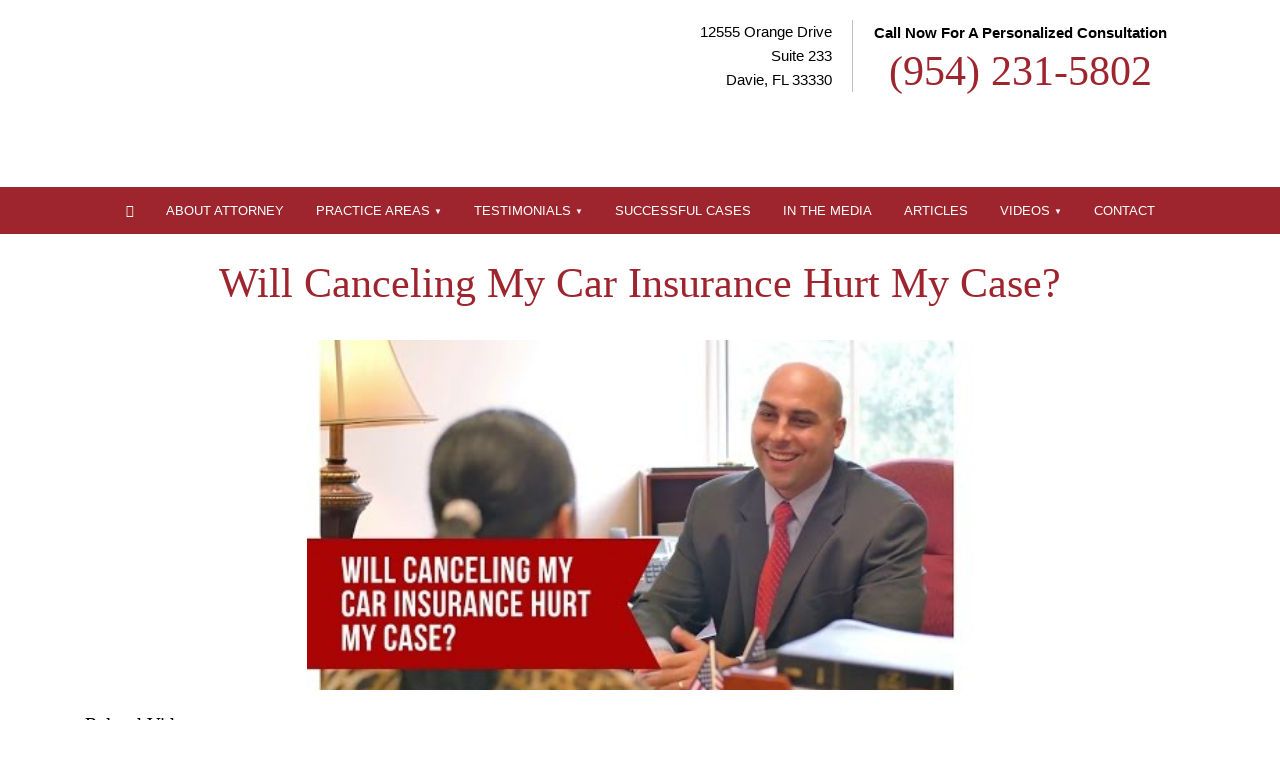

--- FILE ---
content_type: text/html; charset=UTF-8
request_url: https://www.longofirm.com/video/will-canceling-my-car-insurance-hurt-my-case/
body_size: 62740
content:
<!DOCTYPE html>
<html lang="en-US" class="no-js no-svg">
    <head><meta charset="UTF-8"><script>if(navigator.userAgent.match(/MSIE|Internet Explorer/i)||navigator.userAgent.match(/Trident\/7\..*?rv:11/i)){var href=document.location.href;if(!href.match(/[?&]nowprocket/)){if(href.indexOf("?")==-1){if(href.indexOf("#")==-1){document.location.href=href+"?nowprocket=1"}else{document.location.href=href.replace("#","?nowprocket=1#")}}else{if(href.indexOf("#")==-1){document.location.href=href+"&nowprocket=1"}else{document.location.href=href.replace("#","&nowprocket=1#")}}}}</script><script>(()=>{class RocketLazyLoadScripts{constructor(){this.v="2.0.4",this.userEvents=["keydown","keyup","mousedown","mouseup","mousemove","mouseover","mouseout","touchmove","touchstart","touchend","touchcancel","wheel","click","dblclick","input"],this.attributeEvents=["onblur","onclick","oncontextmenu","ondblclick","onfocus","onmousedown","onmouseenter","onmouseleave","onmousemove","onmouseout","onmouseover","onmouseup","onmousewheel","onscroll","onsubmit"]}async t(){this.i(),this.o(),/iP(ad|hone)/.test(navigator.userAgent)&&this.h(),this.u(),this.l(this),this.m(),this.k(this),this.p(this),this._(),await Promise.all([this.R(),this.L()]),this.lastBreath=Date.now(),this.S(this),this.P(),this.D(),this.O(),this.M(),await this.C(this.delayedScripts.normal),await this.C(this.delayedScripts.defer),await this.C(this.delayedScripts.async),await this.T(),await this.F(),await this.j(),await this.A(),window.dispatchEvent(new Event("rocket-allScriptsLoaded")),this.everythingLoaded=!0,this.lastTouchEnd&&await new Promise(t=>setTimeout(t,500-Date.now()+this.lastTouchEnd)),this.I(),this.H(),this.U(),this.W()}i(){this.CSPIssue=sessionStorage.getItem("rocketCSPIssue"),document.addEventListener("securitypolicyviolation",t=>{this.CSPIssue||"script-src-elem"!==t.violatedDirective||"data"!==t.blockedURI||(this.CSPIssue=!0,sessionStorage.setItem("rocketCSPIssue",!0))},{isRocket:!0})}o(){window.addEventListener("pageshow",t=>{this.persisted=t.persisted,this.realWindowLoadedFired=!0},{isRocket:!0}),window.addEventListener("pagehide",()=>{this.onFirstUserAction=null},{isRocket:!0})}h(){let t;function e(e){t=e}window.addEventListener("touchstart",e,{isRocket:!0}),window.addEventListener("touchend",function i(o){o.changedTouches[0]&&t.changedTouches[0]&&Math.abs(o.changedTouches[0].pageX-t.changedTouches[0].pageX)<10&&Math.abs(o.changedTouches[0].pageY-t.changedTouches[0].pageY)<10&&o.timeStamp-t.timeStamp<200&&(window.removeEventListener("touchstart",e,{isRocket:!0}),window.removeEventListener("touchend",i,{isRocket:!0}),"INPUT"===o.target.tagName&&"text"===o.target.type||(o.target.dispatchEvent(new TouchEvent("touchend",{target:o.target,bubbles:!0})),o.target.dispatchEvent(new MouseEvent("mouseover",{target:o.target,bubbles:!0})),o.target.dispatchEvent(new PointerEvent("click",{target:o.target,bubbles:!0,cancelable:!0,detail:1,clientX:o.changedTouches[0].clientX,clientY:o.changedTouches[0].clientY})),event.preventDefault()))},{isRocket:!0})}q(t){this.userActionTriggered||("mousemove"!==t.type||this.firstMousemoveIgnored?"keyup"===t.type||"mouseover"===t.type||"mouseout"===t.type||(this.userActionTriggered=!0,this.onFirstUserAction&&this.onFirstUserAction()):this.firstMousemoveIgnored=!0),"click"===t.type&&t.preventDefault(),t.stopPropagation(),t.stopImmediatePropagation(),"touchstart"===this.lastEvent&&"touchend"===t.type&&(this.lastTouchEnd=Date.now()),"click"===t.type&&(this.lastTouchEnd=0),this.lastEvent=t.type,t.composedPath&&t.composedPath()[0].getRootNode()instanceof ShadowRoot&&(t.rocketTarget=t.composedPath()[0]),this.savedUserEvents.push(t)}u(){this.savedUserEvents=[],this.userEventHandler=this.q.bind(this),this.userEvents.forEach(t=>window.addEventListener(t,this.userEventHandler,{passive:!1,isRocket:!0})),document.addEventListener("visibilitychange",this.userEventHandler,{isRocket:!0})}U(){this.userEvents.forEach(t=>window.removeEventListener(t,this.userEventHandler,{passive:!1,isRocket:!0})),document.removeEventListener("visibilitychange",this.userEventHandler,{isRocket:!0}),this.savedUserEvents.forEach(t=>{(t.rocketTarget||t.target).dispatchEvent(new window[t.constructor.name](t.type,t))})}m(){const t="return false",e=Array.from(this.attributeEvents,t=>"data-rocket-"+t),i="["+this.attributeEvents.join("],[")+"]",o="[data-rocket-"+this.attributeEvents.join("],[data-rocket-")+"]",s=(e,i,o)=>{o&&o!==t&&(e.setAttribute("data-rocket-"+i,o),e["rocket"+i]=new Function("event",o),e.setAttribute(i,t))};new MutationObserver(t=>{for(const n of t)"attributes"===n.type&&(n.attributeName.startsWith("data-rocket-")||this.everythingLoaded?n.attributeName.startsWith("data-rocket-")&&this.everythingLoaded&&this.N(n.target,n.attributeName.substring(12)):s(n.target,n.attributeName,n.target.getAttribute(n.attributeName))),"childList"===n.type&&n.addedNodes.forEach(t=>{if(t.nodeType===Node.ELEMENT_NODE)if(this.everythingLoaded)for(const i of[t,...t.querySelectorAll(o)])for(const t of i.getAttributeNames())e.includes(t)&&this.N(i,t.substring(12));else for(const e of[t,...t.querySelectorAll(i)])for(const t of e.getAttributeNames())this.attributeEvents.includes(t)&&s(e,t,e.getAttribute(t))})}).observe(document,{subtree:!0,childList:!0,attributeFilter:[...this.attributeEvents,...e]})}I(){this.attributeEvents.forEach(t=>{document.querySelectorAll("[data-rocket-"+t+"]").forEach(e=>{this.N(e,t)})})}N(t,e){const i=t.getAttribute("data-rocket-"+e);i&&(t.setAttribute(e,i),t.removeAttribute("data-rocket-"+e))}k(t){Object.defineProperty(HTMLElement.prototype,"onclick",{get(){return this.rocketonclick||null},set(e){this.rocketonclick=e,this.setAttribute(t.everythingLoaded?"onclick":"data-rocket-onclick","this.rocketonclick(event)")}})}S(t){function e(e,i){let o=e[i];e[i]=null,Object.defineProperty(e,i,{get:()=>o,set(s){t.everythingLoaded?o=s:e["rocket"+i]=o=s}})}e(document,"onreadystatechange"),e(window,"onload"),e(window,"onpageshow");try{Object.defineProperty(document,"readyState",{get:()=>t.rocketReadyState,set(e){t.rocketReadyState=e},configurable:!0}),document.readyState="loading"}catch(t){console.log("WPRocket DJE readyState conflict, bypassing")}}l(t){this.originalAddEventListener=EventTarget.prototype.addEventListener,this.originalRemoveEventListener=EventTarget.prototype.removeEventListener,this.savedEventListeners=[],EventTarget.prototype.addEventListener=function(e,i,o){o&&o.isRocket||!t.B(e,this)&&!t.userEvents.includes(e)||t.B(e,this)&&!t.userActionTriggered||e.startsWith("rocket-")||t.everythingLoaded?t.originalAddEventListener.call(this,e,i,o):(t.savedEventListeners.push({target:this,remove:!1,type:e,func:i,options:o}),"mouseenter"!==e&&"mouseleave"!==e||t.originalAddEventListener.call(this,e,t.savedUserEvents.push,o))},EventTarget.prototype.removeEventListener=function(e,i,o){o&&o.isRocket||!t.B(e,this)&&!t.userEvents.includes(e)||t.B(e,this)&&!t.userActionTriggered||e.startsWith("rocket-")||t.everythingLoaded?t.originalRemoveEventListener.call(this,e,i,o):t.savedEventListeners.push({target:this,remove:!0,type:e,func:i,options:o})}}J(t,e){this.savedEventListeners=this.savedEventListeners.filter(i=>{let o=i.type,s=i.target||window;return e!==o||t!==s||(this.B(o,s)&&(i.type="rocket-"+o),this.$(i),!1)})}H(){EventTarget.prototype.addEventListener=this.originalAddEventListener,EventTarget.prototype.removeEventListener=this.originalRemoveEventListener,this.savedEventListeners.forEach(t=>this.$(t))}$(t){t.remove?this.originalRemoveEventListener.call(t.target,t.type,t.func,t.options):this.originalAddEventListener.call(t.target,t.type,t.func,t.options)}p(t){let e;function i(e){return t.everythingLoaded?e:e.split(" ").map(t=>"load"===t||t.startsWith("load.")?"rocket-jquery-load":t).join(" ")}function o(o){function s(e){const s=o.fn[e];o.fn[e]=o.fn.init.prototype[e]=function(){return this[0]===window&&t.userActionTriggered&&("string"==typeof arguments[0]||arguments[0]instanceof String?arguments[0]=i(arguments[0]):"object"==typeof arguments[0]&&Object.keys(arguments[0]).forEach(t=>{const e=arguments[0][t];delete arguments[0][t],arguments[0][i(t)]=e})),s.apply(this,arguments),this}}if(o&&o.fn&&!t.allJQueries.includes(o)){const e={DOMContentLoaded:[],"rocket-DOMContentLoaded":[]};for(const t in e)document.addEventListener(t,()=>{e[t].forEach(t=>t())},{isRocket:!0});o.fn.ready=o.fn.init.prototype.ready=function(i){function s(){parseInt(o.fn.jquery)>2?setTimeout(()=>i.bind(document)(o)):i.bind(document)(o)}return"function"==typeof i&&(t.realDomReadyFired?!t.userActionTriggered||t.fauxDomReadyFired?s():e["rocket-DOMContentLoaded"].push(s):e.DOMContentLoaded.push(s)),o([])},s("on"),s("one"),s("off"),t.allJQueries.push(o)}e=o}t.allJQueries=[],o(window.jQuery),Object.defineProperty(window,"jQuery",{get:()=>e,set(t){o(t)}})}P(){const t=new Map;document.write=document.writeln=function(e){const i=document.currentScript,o=document.createRange(),s=i.parentElement;let n=t.get(i);void 0===n&&(n=i.nextSibling,t.set(i,n));const c=document.createDocumentFragment();o.setStart(c,0),c.appendChild(o.createContextualFragment(e)),s.insertBefore(c,n)}}async R(){return new Promise(t=>{this.userActionTriggered?t():this.onFirstUserAction=t})}async L(){return new Promise(t=>{document.addEventListener("DOMContentLoaded",()=>{this.realDomReadyFired=!0,t()},{isRocket:!0})})}async j(){return this.realWindowLoadedFired?Promise.resolve():new Promise(t=>{window.addEventListener("load",t,{isRocket:!0})})}M(){this.pendingScripts=[];this.scriptsMutationObserver=new MutationObserver(t=>{for(const e of t)e.addedNodes.forEach(t=>{"SCRIPT"!==t.tagName||t.noModule||t.isWPRocket||this.pendingScripts.push({script:t,promise:new Promise(e=>{const i=()=>{const i=this.pendingScripts.findIndex(e=>e.script===t);i>=0&&this.pendingScripts.splice(i,1),e()};t.addEventListener("load",i,{isRocket:!0}),t.addEventListener("error",i,{isRocket:!0}),setTimeout(i,1e3)})})})}),this.scriptsMutationObserver.observe(document,{childList:!0,subtree:!0})}async F(){await this.X(),this.pendingScripts.length?(await this.pendingScripts[0].promise,await this.F()):this.scriptsMutationObserver.disconnect()}D(){this.delayedScripts={normal:[],async:[],defer:[]},document.querySelectorAll("script[type$=rocketlazyloadscript]").forEach(t=>{t.hasAttribute("data-rocket-src")?t.hasAttribute("async")&&!1!==t.async?this.delayedScripts.async.push(t):t.hasAttribute("defer")&&!1!==t.defer||"module"===t.getAttribute("data-rocket-type")?this.delayedScripts.defer.push(t):this.delayedScripts.normal.push(t):this.delayedScripts.normal.push(t)})}async _(){await this.L();let t=[];document.querySelectorAll("script[type$=rocketlazyloadscript][data-rocket-src]").forEach(e=>{let i=e.getAttribute("data-rocket-src");if(i&&!i.startsWith("data:")){i.startsWith("//")&&(i=location.protocol+i);try{const o=new URL(i).origin;o!==location.origin&&t.push({src:o,crossOrigin:e.crossOrigin||"module"===e.getAttribute("data-rocket-type")})}catch(t){}}}),t=[...new Map(t.map(t=>[JSON.stringify(t),t])).values()],this.Y(t,"preconnect")}async G(t){if(await this.K(),!0!==t.noModule||!("noModule"in HTMLScriptElement.prototype))return new Promise(e=>{let i;function o(){(i||t).setAttribute("data-rocket-status","executed"),e()}try{if(navigator.userAgent.includes("Firefox/")||""===navigator.vendor||this.CSPIssue)i=document.createElement("script"),[...t.attributes].forEach(t=>{let e=t.nodeName;"type"!==e&&("data-rocket-type"===e&&(e="type"),"data-rocket-src"===e&&(e="src"),i.setAttribute(e,t.nodeValue))}),t.text&&(i.text=t.text),t.nonce&&(i.nonce=t.nonce),i.hasAttribute("src")?(i.addEventListener("load",o,{isRocket:!0}),i.addEventListener("error",()=>{i.setAttribute("data-rocket-status","failed-network"),e()},{isRocket:!0}),setTimeout(()=>{i.isConnected||e()},1)):(i.text=t.text,o()),i.isWPRocket=!0,t.parentNode.replaceChild(i,t);else{const i=t.getAttribute("data-rocket-type"),s=t.getAttribute("data-rocket-src");i?(t.type=i,t.removeAttribute("data-rocket-type")):t.removeAttribute("type"),t.addEventListener("load",o,{isRocket:!0}),t.addEventListener("error",i=>{this.CSPIssue&&i.target.src.startsWith("data:")?(console.log("WPRocket: CSP fallback activated"),t.removeAttribute("src"),this.G(t).then(e)):(t.setAttribute("data-rocket-status","failed-network"),e())},{isRocket:!0}),s?(t.fetchPriority="high",t.removeAttribute("data-rocket-src"),t.src=s):t.src="data:text/javascript;base64,"+window.btoa(unescape(encodeURIComponent(t.text)))}}catch(i){t.setAttribute("data-rocket-status","failed-transform"),e()}});t.setAttribute("data-rocket-status","skipped")}async C(t){const e=t.shift();return e?(e.isConnected&&await this.G(e),this.C(t)):Promise.resolve()}O(){this.Y([...this.delayedScripts.normal,...this.delayedScripts.defer,...this.delayedScripts.async],"preload")}Y(t,e){this.trash=this.trash||[];let i=!0;var o=document.createDocumentFragment();t.forEach(t=>{const s=t.getAttribute&&t.getAttribute("data-rocket-src")||t.src;if(s&&!s.startsWith("data:")){const n=document.createElement("link");n.href=s,n.rel=e,"preconnect"!==e&&(n.as="script",n.fetchPriority=i?"high":"low"),t.getAttribute&&"module"===t.getAttribute("data-rocket-type")&&(n.crossOrigin=!0),t.crossOrigin&&(n.crossOrigin=t.crossOrigin),t.integrity&&(n.integrity=t.integrity),t.nonce&&(n.nonce=t.nonce),o.appendChild(n),this.trash.push(n),i=!1}}),document.head.appendChild(o)}W(){this.trash.forEach(t=>t.remove())}async T(){try{document.readyState="interactive"}catch(t){}this.fauxDomReadyFired=!0;try{await this.K(),this.J(document,"readystatechange"),document.dispatchEvent(new Event("rocket-readystatechange")),await this.K(),document.rocketonreadystatechange&&document.rocketonreadystatechange(),await this.K(),this.J(document,"DOMContentLoaded"),document.dispatchEvent(new Event("rocket-DOMContentLoaded")),await this.K(),this.J(window,"DOMContentLoaded"),window.dispatchEvent(new Event("rocket-DOMContentLoaded"))}catch(t){console.error(t)}}async A(){try{document.readyState="complete"}catch(t){}try{await this.K(),this.J(document,"readystatechange"),document.dispatchEvent(new Event("rocket-readystatechange")),await this.K(),document.rocketonreadystatechange&&document.rocketonreadystatechange(),await this.K(),this.J(window,"load"),window.dispatchEvent(new Event("rocket-load")),await this.K(),window.rocketonload&&window.rocketonload(),await this.K(),this.allJQueries.forEach(t=>t(window).trigger("rocket-jquery-load")),await this.K(),this.J(window,"pageshow");const t=new Event("rocket-pageshow");t.persisted=this.persisted,window.dispatchEvent(t),await this.K(),window.rocketonpageshow&&window.rocketonpageshow({persisted:this.persisted})}catch(t){console.error(t)}}async K(){Date.now()-this.lastBreath>45&&(await this.X(),this.lastBreath=Date.now())}async X(){return document.hidden?new Promise(t=>setTimeout(t)):new Promise(t=>requestAnimationFrame(t))}B(t,e){return e===document&&"readystatechange"===t||(e===document&&"DOMContentLoaded"===t||(e===window&&"DOMContentLoaded"===t||(e===window&&"load"===t||e===window&&"pageshow"===t)))}static run(){(new RocketLazyLoadScripts).t()}}RocketLazyLoadScripts.run()})();</script>
        
        <meta name="viewport" content="width=device-width, initial-scale=1">
        <link rel="icon" type="image/png" sizes="16x16" href="">
        <meta name='robots' content='index, follow, max-image-preview:large, max-snippet:-1, max-video-preview:-1' />

	<!-- This site is optimized with the Yoast SEO plugin v26.8 - https://yoast.com/product/yoast-seo-wordpress/ -->
	<title>Will Canceling My Car Insurance Hurt My Case? - The Longo Firm P.A.</title>
<link data-rocket-prefetch href="https://ajax.googleapis.com" rel="dns-prefetch">
<link data-rocket-prefetch href="https://www.googletagmanager.com" rel="dns-prefetch">
<link data-rocket-prefetch href="https://www.google.com" rel="dns-prefetch">
<link data-rocket-prefetch href="https://code.jquery.com" rel="dns-prefetch">
<style id="wpr-usedcss">img:is([sizes=auto i],[sizes^="auto," i]){contain-intrinsic-size:3000px 1500px}:where(.wp-block-button__link){border-radius:9999px;box-shadow:none;padding:calc(.667em + 2px) calc(1.333em + 2px);text-decoration:none}:root :where(.wp-block-button .wp-block-button__link.is-style-outline),:root :where(.wp-block-button.is-style-outline>.wp-block-button__link){border:2px solid;padding:.667em 1.333em}:root :where(.wp-block-button .wp-block-button__link.is-style-outline:not(.has-text-color)),:root :where(.wp-block-button.is-style-outline>.wp-block-button__link:not(.has-text-color)){color:currentColor}:root :where(.wp-block-button .wp-block-button__link.is-style-outline:not(.has-background)),:root :where(.wp-block-button.is-style-outline>.wp-block-button__link:not(.has-background)){background-color:initial;background-image:none}:where(.wp-block-calendar table:not(.has-background) th){background:#ddd}:where(.wp-block-columns){margin-bottom:1.75em}:where(.wp-block-columns.has-background){padding:1.25em 2.375em}:where(.wp-block-post-comments input[type=submit]){border:none}:where(.wp-block-cover-image:not(.has-text-color)),:where(.wp-block-cover:not(.has-text-color)){color:#fff}:where(.wp-block-cover-image.is-light:not(.has-text-color)),:where(.wp-block-cover.is-light:not(.has-text-color)){color:#000}:root :where(.wp-block-cover h1:not(.has-text-color)),:root :where(.wp-block-cover h2:not(.has-text-color)),:root :where(.wp-block-cover h3:not(.has-text-color)),:root :where(.wp-block-cover h4:not(.has-text-color)),:root :where(.wp-block-cover h5:not(.has-text-color)),:root :where(.wp-block-cover h6:not(.has-text-color)),:root :where(.wp-block-cover p:not(.has-text-color)){color:inherit}:where(.wp-block-file){margin-bottom:1.5em}:where(.wp-block-file__button){border-radius:2em;display:inline-block;padding:.5em 1em}:where(.wp-block-file__button):is(a):active,:where(.wp-block-file__button):is(a):focus,:where(.wp-block-file__button):is(a):hover,:where(.wp-block-file__button):is(a):visited{box-shadow:none;color:#fff;opacity:.85;text-decoration:none}:where(.wp-block-group.wp-block-group-is-layout-constrained){position:relative}:root :where(.wp-block-image.is-style-rounded img,.wp-block-image .is-style-rounded img){border-radius:9999px}:where(.wp-block-latest-comments:not([style*=line-height] .wp-block-latest-comments__comment)){line-height:1.1}:where(.wp-block-latest-comments:not([style*=line-height] .wp-block-latest-comments__comment-excerpt p)){line-height:1.8}:root :where(.wp-block-latest-posts.is-grid){padding:0}:root :where(.wp-block-latest-posts.wp-block-latest-posts__list){padding-left:0}ul{box-sizing:border-box}:root :where(.wp-block-list.has-background){padding:1.25em 2.375em}:where(.wp-block-navigation.has-background .wp-block-navigation-item a:not(.wp-element-button)),:where(.wp-block-navigation.has-background .wp-block-navigation-submenu a:not(.wp-element-button)){padding:.5em 1em}:where(.wp-block-navigation .wp-block-navigation__submenu-container .wp-block-navigation-item a:not(.wp-element-button)),:where(.wp-block-navigation .wp-block-navigation__submenu-container .wp-block-navigation-submenu a:not(.wp-element-button)),:where(.wp-block-navigation .wp-block-navigation__submenu-container .wp-block-navigation-submenu button.wp-block-navigation-item__content),:where(.wp-block-navigation .wp-block-navigation__submenu-container .wp-block-pages-list__item button.wp-block-navigation-item__content){padding:.5em 1em}:root :where(p.has-background){padding:1.25em 2.375em}:where(p.has-text-color:not(.has-link-color)) a{color:inherit}:where(.wp-block-post-comments-form) input:not([type=submit]),:where(.wp-block-post-comments-form) textarea{border:1px solid #949494;font-family:inherit;font-size:1em}:where(.wp-block-post-comments-form) input:where(:not([type=submit]):not([type=checkbox])),:where(.wp-block-post-comments-form) textarea{padding:calc(.667em + 2px)}:where(.wp-block-post-excerpt){box-sizing:border-box;margin-bottom:var(--wp--style--block-gap);margin-top:var(--wp--style--block-gap)}:where(.wp-block-preformatted.has-background){padding:1.25em 2.375em}:where(.wp-block-search__button){border:1px solid #ccc;padding:6px 10px}:where(.wp-block-search__input){font-family:inherit;font-size:inherit;font-style:inherit;font-weight:inherit;letter-spacing:inherit;line-height:inherit;text-transform:inherit}:where(.wp-block-search__button-inside .wp-block-search__inside-wrapper){border:1px solid #949494;box-sizing:border-box;padding:4px}:where(.wp-block-search__button-inside .wp-block-search__inside-wrapper) .wp-block-search__input{border:none;border-radius:0;padding:0 4px}:where(.wp-block-search__button-inside .wp-block-search__inside-wrapper) .wp-block-search__input:focus{outline:0}:where(.wp-block-search__button-inside .wp-block-search__inside-wrapper) :where(.wp-block-search__button){padding:4px 8px}:root :where(.wp-block-separator.is-style-dots){height:auto;line-height:1;text-align:center}:root :where(.wp-block-separator.is-style-dots):before{color:currentColor;content:"···";font-family:serif;font-size:1.5em;letter-spacing:2em;padding-left:2em}:root :where(.wp-block-site-logo.is-style-rounded){border-radius:9999px}:where(.wp-block-social-links:not(.is-style-logos-only)) .wp-social-link{background-color:#f0f0f0;color:#444}:where(.wp-block-social-links:not(.is-style-logos-only)) .wp-social-link-amazon{background-color:#f90;color:#fff}:where(.wp-block-social-links:not(.is-style-logos-only)) .wp-social-link-bandcamp{background-color:#1ea0c3;color:#fff}:where(.wp-block-social-links:not(.is-style-logos-only)) .wp-social-link-behance{background-color:#0757fe;color:#fff}:where(.wp-block-social-links:not(.is-style-logos-only)) .wp-social-link-bluesky{background-color:#0a7aff;color:#fff}:where(.wp-block-social-links:not(.is-style-logos-only)) .wp-social-link-codepen{background-color:#1e1f26;color:#fff}:where(.wp-block-social-links:not(.is-style-logos-only)) .wp-social-link-deviantart{background-color:#02e49b;color:#fff}:where(.wp-block-social-links:not(.is-style-logos-only)) .wp-social-link-discord{background-color:#5865f2;color:#fff}:where(.wp-block-social-links:not(.is-style-logos-only)) .wp-social-link-dribbble{background-color:#e94c89;color:#fff}:where(.wp-block-social-links:not(.is-style-logos-only)) .wp-social-link-dropbox{background-color:#4280ff;color:#fff}:where(.wp-block-social-links:not(.is-style-logos-only)) .wp-social-link-etsy{background-color:#f45800;color:#fff}:where(.wp-block-social-links:not(.is-style-logos-only)) .wp-social-link-facebook{background-color:#0866ff;color:#fff}:where(.wp-block-social-links:not(.is-style-logos-only)) .wp-social-link-fivehundredpx{background-color:#000;color:#fff}:where(.wp-block-social-links:not(.is-style-logos-only)) .wp-social-link-flickr{background-color:#0461dd;color:#fff}:where(.wp-block-social-links:not(.is-style-logos-only)) .wp-social-link-foursquare{background-color:#e65678;color:#fff}:where(.wp-block-social-links:not(.is-style-logos-only)) .wp-social-link-github{background-color:#24292d;color:#fff}:where(.wp-block-social-links:not(.is-style-logos-only)) .wp-social-link-goodreads{background-color:#eceadd;color:#382110}:where(.wp-block-social-links:not(.is-style-logos-only)) .wp-social-link-google{background-color:#ea4434;color:#fff}:where(.wp-block-social-links:not(.is-style-logos-only)) .wp-social-link-gravatar{background-color:#1d4fc4;color:#fff}:where(.wp-block-social-links:not(.is-style-logos-only)) .wp-social-link-instagram{background-color:#f00075;color:#fff}:where(.wp-block-social-links:not(.is-style-logos-only)) .wp-social-link-lastfm{background-color:#e21b24;color:#fff}:where(.wp-block-social-links:not(.is-style-logos-only)) .wp-social-link-linkedin{background-color:#0d66c2;color:#fff}:where(.wp-block-social-links:not(.is-style-logos-only)) .wp-social-link-mastodon{background-color:#3288d4;color:#fff}:where(.wp-block-social-links:not(.is-style-logos-only)) .wp-social-link-medium{background-color:#000;color:#fff}:where(.wp-block-social-links:not(.is-style-logos-only)) .wp-social-link-meetup{background-color:#f6405f;color:#fff}:where(.wp-block-social-links:not(.is-style-logos-only)) .wp-social-link-patreon{background-color:#000;color:#fff}:where(.wp-block-social-links:not(.is-style-logos-only)) .wp-social-link-pinterest{background-color:#e60122;color:#fff}:where(.wp-block-social-links:not(.is-style-logos-only)) .wp-social-link-pocket{background-color:#ef4155;color:#fff}:where(.wp-block-social-links:not(.is-style-logos-only)) .wp-social-link-reddit{background-color:#ff4500;color:#fff}:where(.wp-block-social-links:not(.is-style-logos-only)) .wp-social-link-skype{background-color:#0478d7;color:#fff}:where(.wp-block-social-links:not(.is-style-logos-only)) .wp-social-link-snapchat{background-color:#fefc00;color:#fff;stroke:#000}:where(.wp-block-social-links:not(.is-style-logos-only)) .wp-social-link-soundcloud{background-color:#ff5600;color:#fff}:where(.wp-block-social-links:not(.is-style-logos-only)) .wp-social-link-spotify{background-color:#1bd760;color:#fff}:where(.wp-block-social-links:not(.is-style-logos-only)) .wp-social-link-telegram{background-color:#2aabee;color:#fff}:where(.wp-block-social-links:not(.is-style-logos-only)) .wp-social-link-threads{background-color:#000;color:#fff}:where(.wp-block-social-links:not(.is-style-logos-only)) .wp-social-link-tiktok{background-color:#000;color:#fff}:where(.wp-block-social-links:not(.is-style-logos-only)) .wp-social-link-tumblr{background-color:#011835;color:#fff}:where(.wp-block-social-links:not(.is-style-logos-only)) .wp-social-link-twitch{background-color:#6440a4;color:#fff}:where(.wp-block-social-links:not(.is-style-logos-only)) .wp-social-link-twitter{background-color:#1da1f2;color:#fff}:where(.wp-block-social-links:not(.is-style-logos-only)) .wp-social-link-vimeo{background-color:#1eb7ea;color:#fff}:where(.wp-block-social-links:not(.is-style-logos-only)) .wp-social-link-vk{background-color:#4680c2;color:#fff}:where(.wp-block-social-links:not(.is-style-logos-only)) .wp-social-link-wordpress{background-color:#3499cd;color:#fff}:where(.wp-block-social-links:not(.is-style-logos-only)) .wp-social-link-whatsapp{background-color:#25d366;color:#fff}:where(.wp-block-social-links:not(.is-style-logos-only)) .wp-social-link-x{background-color:#000;color:#fff}:where(.wp-block-social-links:not(.is-style-logos-only)) .wp-social-link-yelp{background-color:#d32422;color:#fff}:where(.wp-block-social-links:not(.is-style-logos-only)) .wp-social-link-youtube{background-color:red;color:#fff}:where(.wp-block-social-links.is-style-logos-only) .wp-social-link{background:0 0}:where(.wp-block-social-links.is-style-logos-only) .wp-social-link svg{height:1.25em;width:1.25em}:where(.wp-block-social-links.is-style-logos-only) .wp-social-link-amazon{color:#f90}:where(.wp-block-social-links.is-style-logos-only) .wp-social-link-bandcamp{color:#1ea0c3}:where(.wp-block-social-links.is-style-logos-only) .wp-social-link-behance{color:#0757fe}:where(.wp-block-social-links.is-style-logos-only) .wp-social-link-bluesky{color:#0a7aff}:where(.wp-block-social-links.is-style-logos-only) .wp-social-link-codepen{color:#1e1f26}:where(.wp-block-social-links.is-style-logos-only) .wp-social-link-deviantart{color:#02e49b}:where(.wp-block-social-links.is-style-logos-only) .wp-social-link-discord{color:#5865f2}:where(.wp-block-social-links.is-style-logos-only) .wp-social-link-dribbble{color:#e94c89}:where(.wp-block-social-links.is-style-logos-only) .wp-social-link-dropbox{color:#4280ff}:where(.wp-block-social-links.is-style-logos-only) .wp-social-link-etsy{color:#f45800}:where(.wp-block-social-links.is-style-logos-only) .wp-social-link-facebook{color:#0866ff}:where(.wp-block-social-links.is-style-logos-only) .wp-social-link-fivehundredpx{color:#000}:where(.wp-block-social-links.is-style-logos-only) .wp-social-link-flickr{color:#0461dd}:where(.wp-block-social-links.is-style-logos-only) .wp-social-link-foursquare{color:#e65678}:where(.wp-block-social-links.is-style-logos-only) .wp-social-link-github{color:#24292d}:where(.wp-block-social-links.is-style-logos-only) .wp-social-link-goodreads{color:#382110}:where(.wp-block-social-links.is-style-logos-only) .wp-social-link-google{color:#ea4434}:where(.wp-block-social-links.is-style-logos-only) .wp-social-link-gravatar{color:#1d4fc4}:where(.wp-block-social-links.is-style-logos-only) .wp-social-link-instagram{color:#f00075}:where(.wp-block-social-links.is-style-logos-only) .wp-social-link-lastfm{color:#e21b24}:where(.wp-block-social-links.is-style-logos-only) .wp-social-link-linkedin{color:#0d66c2}:where(.wp-block-social-links.is-style-logos-only) .wp-social-link-mastodon{color:#3288d4}:where(.wp-block-social-links.is-style-logos-only) .wp-social-link-medium{color:#000}:where(.wp-block-social-links.is-style-logos-only) .wp-social-link-meetup{color:#f6405f}:where(.wp-block-social-links.is-style-logos-only) .wp-social-link-patreon{color:#000}:where(.wp-block-social-links.is-style-logos-only) .wp-social-link-pinterest{color:#e60122}:where(.wp-block-social-links.is-style-logos-only) .wp-social-link-pocket{color:#ef4155}:where(.wp-block-social-links.is-style-logos-only) .wp-social-link-reddit{color:#ff4500}:where(.wp-block-social-links.is-style-logos-only) .wp-social-link-skype{color:#0478d7}:where(.wp-block-social-links.is-style-logos-only) .wp-social-link-snapchat{color:#fff;stroke:#000}:where(.wp-block-social-links.is-style-logos-only) .wp-social-link-soundcloud{color:#ff5600}:where(.wp-block-social-links.is-style-logos-only) .wp-social-link-spotify{color:#1bd760}:where(.wp-block-social-links.is-style-logos-only) .wp-social-link-telegram{color:#2aabee}:where(.wp-block-social-links.is-style-logos-only) .wp-social-link-threads{color:#000}:where(.wp-block-social-links.is-style-logos-only) .wp-social-link-tiktok{color:#000}:where(.wp-block-social-links.is-style-logos-only) .wp-social-link-tumblr{color:#011835}:where(.wp-block-social-links.is-style-logos-only) .wp-social-link-twitch{color:#6440a4}:where(.wp-block-social-links.is-style-logos-only) .wp-social-link-twitter{color:#1da1f2}:where(.wp-block-social-links.is-style-logos-only) .wp-social-link-vimeo{color:#1eb7ea}:where(.wp-block-social-links.is-style-logos-only) .wp-social-link-vk{color:#4680c2}:where(.wp-block-social-links.is-style-logos-only) .wp-social-link-whatsapp{color:#25d366}:where(.wp-block-social-links.is-style-logos-only) .wp-social-link-wordpress{color:#3499cd}:where(.wp-block-social-links.is-style-logos-only) .wp-social-link-x{color:#000}:where(.wp-block-social-links.is-style-logos-only) .wp-social-link-yelp{color:#d32422}:where(.wp-block-social-links.is-style-logos-only) .wp-social-link-youtube{color:red}:root :where(.wp-block-social-links .wp-social-link a){padding:.25em}:root :where(.wp-block-social-links.is-style-logos-only .wp-social-link a){padding:0}:root :where(.wp-block-social-links.is-style-pill-shape .wp-social-link a){padding-left:.6666666667em;padding-right:.6666666667em}:root :where(.wp-block-tag-cloud.is-style-outline){display:flex;flex-wrap:wrap;gap:1ch}:root :where(.wp-block-tag-cloud.is-style-outline a){border:1px solid;font-size:unset!important;margin-right:0;padding:1ch 2ch;text-decoration:none!important}:root :where(.wp-block-table-of-contents){box-sizing:border-box}:where(.wp-block-term-description){box-sizing:border-box;margin-bottom:var(--wp--style--block-gap);margin-top:var(--wp--style--block-gap)}:where(pre.wp-block-verse){font-family:inherit}.entry-content{counter-reset:footnotes}:root{--wp--preset--font-size--normal:16px;--wp--preset--font-size--huge:42px}html :where(.has-border-color){border-style:solid}html :where([style*=border-top-color]){border-top-style:solid}html :where([style*=border-right-color]){border-right-style:solid}html :where([style*=border-bottom-color]){border-bottom-style:solid}html :where([style*=border-left-color]){border-left-style:solid}html :where([style*=border-width]){border-style:solid}html :where([style*=border-top-width]){border-top-style:solid}html :where([style*=border-right-width]){border-right-style:solid}html :where([style*=border-bottom-width]){border-bottom-style:solid}html :where([style*=border-left-width]){border-left-style:solid}html :where(img[class*=wp-image-]){height:auto;max-width:100%}:where(figure){margin:0 0 1em}html :where(.is-position-sticky){--wp-admin--admin-bar--position-offset:var(--wp-admin--admin-bar--height,0px)}@media screen and (max-width:600px){html :where(.is-position-sticky){--wp-admin--admin-bar--position-offset:0px}}:root{--wp--preset--aspect-ratio--square:1;--wp--preset--aspect-ratio--4-3:4/3;--wp--preset--aspect-ratio--3-4:3/4;--wp--preset--aspect-ratio--3-2:3/2;--wp--preset--aspect-ratio--2-3:2/3;--wp--preset--aspect-ratio--16-9:16/9;--wp--preset--aspect-ratio--9-16:9/16;--wp--preset--color--black:#000000;--wp--preset--color--cyan-bluish-gray:#abb8c3;--wp--preset--color--white:#ffffff;--wp--preset--color--pale-pink:#f78da7;--wp--preset--color--vivid-red:#cf2e2e;--wp--preset--color--luminous-vivid-orange:#ff6900;--wp--preset--color--luminous-vivid-amber:#fcb900;--wp--preset--color--light-green-cyan:#7bdcb5;--wp--preset--color--vivid-green-cyan:#00d084;--wp--preset--color--pale-cyan-blue:#8ed1fc;--wp--preset--color--vivid-cyan-blue:#0693e3;--wp--preset--color--vivid-purple:#9b51e0;--wp--preset--gradient--vivid-cyan-blue-to-vivid-purple:linear-gradient(135deg,rgba(6, 147, 227, 1) 0%,rgb(155, 81, 224) 100%);--wp--preset--gradient--light-green-cyan-to-vivid-green-cyan:linear-gradient(135deg,rgb(122, 220, 180) 0%,rgb(0, 208, 130) 100%);--wp--preset--gradient--luminous-vivid-amber-to-luminous-vivid-orange:linear-gradient(135deg,rgba(252, 185, 0, 1) 0%,rgba(255, 105, 0, 1) 100%);--wp--preset--gradient--luminous-vivid-orange-to-vivid-red:linear-gradient(135deg,rgba(255, 105, 0, 1) 0%,rgb(207, 46, 46) 100%);--wp--preset--gradient--very-light-gray-to-cyan-bluish-gray:linear-gradient(135deg,rgb(238, 238, 238) 0%,rgb(169, 184, 195) 100%);--wp--preset--gradient--cool-to-warm-spectrum:linear-gradient(135deg,rgb(74, 234, 220) 0%,rgb(151, 120, 209) 20%,rgb(207, 42, 186) 40%,rgb(238, 44, 130) 60%,rgb(251, 105, 98) 80%,rgb(254, 248, 76) 100%);--wp--preset--gradient--blush-light-purple:linear-gradient(135deg,rgb(255, 206, 236) 0%,rgb(152, 150, 240) 100%);--wp--preset--gradient--blush-bordeaux:linear-gradient(135deg,rgb(254, 205, 165) 0%,rgb(254, 45, 45) 50%,rgb(107, 0, 62) 100%);--wp--preset--gradient--luminous-dusk:linear-gradient(135deg,rgb(255, 203, 112) 0%,rgb(199, 81, 192) 50%,rgb(65, 88, 208) 100%);--wp--preset--gradient--pale-ocean:linear-gradient(135deg,rgb(255, 245, 203) 0%,rgb(182, 227, 212) 50%,rgb(51, 167, 181) 100%);--wp--preset--gradient--electric-grass:linear-gradient(135deg,rgb(202, 248, 128) 0%,rgb(113, 206, 126) 100%);--wp--preset--gradient--midnight:linear-gradient(135deg,rgb(2, 3, 129) 0%,rgb(40, 116, 252) 100%);--wp--preset--font-size--small:13px;--wp--preset--font-size--medium:20px;--wp--preset--font-size--large:36px;--wp--preset--font-size--x-large:42px;--wp--preset--spacing--20:0.44rem;--wp--preset--spacing--30:0.67rem;--wp--preset--spacing--40:1rem;--wp--preset--spacing--50:1.5rem;--wp--preset--spacing--60:2.25rem;--wp--preset--spacing--70:3.38rem;--wp--preset--spacing--80:5.06rem;--wp--preset--shadow--natural:6px 6px 9px rgba(0, 0, 0, .2);--wp--preset--shadow--deep:12px 12px 50px rgba(0, 0, 0, .4);--wp--preset--shadow--sharp:6px 6px 0px rgba(0, 0, 0, .2);--wp--preset--shadow--outlined:6px 6px 0px -3px rgba(255, 255, 255, 1),6px 6px rgba(0, 0, 0, 1);--wp--preset--shadow--crisp:6px 6px 0px rgba(0, 0, 0, 1)}:where(.is-layout-flex){gap:.5em}:where(.is-layout-grid){gap:.5em}:where(.wp-block-post-template.is-layout-flex){gap:1.25em}:where(.wp-block-post-template.is-layout-grid){gap:1.25em}:where(.wp-block-columns.is-layout-flex){gap:2em}:where(.wp-block-columns.is-layout-grid){gap:2em}:root :where(.wp-block-pullquote){font-size:1.5em;line-height:1.6}:root{--blue:#007bff;--indigo:#6610f2;--purple:#6f42c1;--pink:#e83e8c;--red:#dc3545;--orange:#fd7e14;--yellow:#ffc107;--green:#28a745;--teal:#20c997;--cyan:#17a2b8;--white:#fff;--gray:#6c757d;--gray-dark:#343a40;--primary:#007bff;--secondary:#6c757d;--success:#28a745;--info:#17a2b8;--warning:#ffc107;--danger:#dc3545;--light:#f8f9fa;--dark:#343a40;--breakpoint-xs:0;--breakpoint-sm:576px;--breakpoint-md:768px;--breakpoint-lg:992px;--breakpoint-xl:1200px;--font-family-sans-serif:-apple-system,BlinkMacSystemFont,"Segoe UI",Roboto,"Helvetica Neue",Arial,"Noto Sans",sans-serif,"Apple Color Emoji","Segoe UI Emoji","Segoe UI Symbol","Noto Color Emoji";--font-family-monospace:SFMono-Regular,Menlo,Monaco,Consolas,"Liberation Mono","Courier New",monospace}html{font-family:sans-serif;line-height:1.15;-webkit-text-size-adjust:100%;-webkit-tap-highlight-color:transparent}footer,header,nav{display:block}body{margin:0;font-family:-apple-system,BlinkMacSystemFont,"Segoe UI",Roboto,"Helvetica Neue",Arial,"Noto Sans",sans-serif,"Apple Color Emoji","Segoe UI Emoji","Segoe UI Symbol","Noto Color Emoji";font-size:1rem;font-weight:400;line-height:1.5;color:#212529;text-align:left;background-color:#fff}[tabindex="-1"]:focus:not(:focus-visible){outline:0!important}a{color:#007bff;text-decoration:none;background-color:transparent}a:not([href]){color:inherit;text-decoration:none}a:not([href]):hover{color:inherit;text-decoration:none}code{font-family:SFMono-Regular,Menlo,Monaco,Consolas,"Liberation Mono","Courier New",monospace;font-size:1em}svg{overflow:hidden;vertical-align:middle}[role=button]{cursor:pointer}select{word-wrap:normal}[type=button],[type=submit],button{-webkit-appearance:button}[type=button]:not(:disabled),[type=submit]:not(:disabled),button:not(:disabled){cursor:pointer}[type=search]::-webkit-search-decoration{-webkit-appearance:none}h1,h2,h3,h4,h5{margin-bottom:.5rem;font-weight:500;line-height:1.2}code{font-size:87.5%;color:#e83e8c;word-wrap:break-word}a>code{color:inherit}.col,.col-md-12,.col-md-4,.col-sm-12,.col-sm-4,.col-sm-8{position:relative;width:100%;padding-right:15px;padding-left:15px}.col{-ms-flex-preferred-size:0;flex-basis:0;-ms-flex-positive:1;flex-grow:1;min-width:0;max-width:100%}.table{width:100%;margin-bottom:1rem;color:#212529}.table td,.table th{padding:.75rem;vertical-align:top;border-top:1px solid #dee2e6}.table thead th{vertical-align:bottom;border-bottom:2px solid #dee2e6}.table tbody+tbody{border-top:2px solid #dee2e6}.btn{display:inline-block;font-weight:400;color:#212529;text-align:center;vertical-align:middle;-webkit-user-select:none;-moz-user-select:none;-ms-user-select:none;user-select:none;background-color:transparent;border:1px solid transparent;padding:.375rem .75rem;font-size:1rem;line-height:1.5;border-radius:.25rem;transition:color .15s ease-in-out,background-color .15s ease-in-out,border-color .15s ease-in-out,box-shadow .15s ease-in-out}@media (prefers-reduced-motion:reduce){.btn{transition:none}}.btn:hover{color:#212529;text-decoration:none}.btn:not(:disabled):not(.disabled){cursor:pointer}a.btn.disabled,fieldset:disabled a.btn{pointer-events:none}.fade{transition:opacity .15s linear}.fade:not(.show){opacity:0}.collapse:not(.show){display:none}.dropdown,.dropleft,.dropright,.dropup{position:relative}.dropdown-toggle{white-space:nowrap}.dropdown-toggle::after{display:inline-block;margin-left:.255em;vertical-align:.255em;content:"";border-top:.3em solid;border-right:.3em solid transparent;border-bottom:0;border-left:.3em solid transparent}.dropdown-menu-left{right:auto;left:0}.dropdown-menu-right{right:0;left:auto}.dropup .dropdown-menu{top:auto;bottom:100%;margin-top:0;margin-bottom:.125rem}.dropup .dropdown-toggle::after{display:inline-block;margin-left:.255em;vertical-align:.255em;content:"";border-top:0;border-right:.3em solid transparent;border-bottom:.3em solid;border-left:.3em solid transparent}.dropright .dropdown-menu{top:0;right:auto;left:100%;margin-top:0;margin-left:.125rem}.dropright .dropdown-toggle::after{display:inline-block;margin-left:.255em;vertical-align:.255em;content:"";border-top:.3em solid transparent;border-right:0;border-bottom:.3em solid transparent;border-left:.3em solid}.dropright .dropdown-toggle:empty::after{margin-left:0}.dropright .dropdown-toggle::after{vertical-align:0}.dropleft .dropdown-menu{top:0;right:100%;left:auto;margin-top:0;margin-right:.125rem}.dropleft .dropdown-toggle::after{display:inline-block;margin-left:.255em;vertical-align:.255em;content:""}.dropleft .dropdown-toggle::after{display:none}.dropleft .dropdown-toggle::before{display:inline-block;margin-right:.255em;vertical-align:.255em;content:"";border-top:.3em solid transparent;border-right:.3em solid;border-bottom:.3em solid transparent}.dropleft .dropdown-toggle:empty::after{margin-left:0}.dropleft .dropdown-toggle::before{vertical-align:0}.dropdown-menu[x-placement^=bottom],.dropdown-menu[x-placement^=left],.dropdown-menu[x-placement^=right],.dropdown-menu[x-placement^=top]{right:auto;bottom:auto}.dropdown-item{display:block;width:100%;padding:.25rem 1.5rem;clear:both;font-weight:400;color:#212529;text-align:inherit;white-space:nowrap;background-color:transparent;border:0}.dropdown-item.disabled,.dropdown-item:disabled{color:#6c757d;pointer-events:none;background-color:transparent}.nav-link.disabled{color:#6c757d;pointer-events:none;cursor:default}.navbar .container{display:-ms-flexbox;display:flex;-ms-flex-wrap:wrap;flex-wrap:wrap;-ms-flex-align:center;align-items:center;-ms-flex-pack:justify;justify-content:space-between}.navbar-toggler{padding:.25rem .75rem;font-size:1.25rem;line-height:1;background-color:transparent;border:1px solid transparent;border-radius:.25rem}.progress{display:-ms-flexbox;display:flex;height:1rem;overflow:hidden;line-height:0;font-size:.75rem;background-color:#e9ecef;border-radius:.25rem}.list-group{display:-ms-flexbox;display:flex;-ms-flex-direction:column;flex-direction:column;padding-left:0;margin-bottom:0;border-radius:.25rem}.list-group-item{position:relative;display:block;padding:.75rem 1.25rem;background-color:#fff;border:1px solid rgba(0,0,0,.125)}.list-group-item:first-child{border-top-left-radius:inherit;border-top-right-radius:inherit}.list-group-item:last-child{border-bottom-right-radius:inherit;border-bottom-left-radius:inherit}.list-group-item.disabled,.list-group-item:disabled{color:#6c757d;pointer-events:none;background-color:#fff}.list-group-item+.list-group-item{border-top-width:0}.list-group-item+.list-group-item.active{margin-top:-1px;border-top-width:1px}.close:hover{color:#000;text-decoration:none}.close:not(:disabled):not(.disabled):focus,.close:not(:disabled):not(.disabled):hover{opacity:.75}button.close{padding:0;background-color:transparent;border:0}a.close.disabled{pointer-events:none}.toast{max-width:350px;overflow:hidden;font-size:.875rem;background-color:rgba(255,255,255,.85);background-clip:padding-box;border:1px solid rgba(0,0,0,.1);box-shadow:0 .25rem .75rem rgba(0,0,0,.1);-webkit-backdrop-filter:blur(10px);backdrop-filter:blur(10px);opacity:0;border-radius:.25rem}.toast:not(:last-child){margin-bottom:.75rem}.toast.showing{opacity:1}.toast.show{display:block;opacity:1}.toast.hide{display:none}.modal{position:fixed;top:0;left:0;z-index:1050;display:none;width:100%;height:100%;overflow:hidden;outline:0}.modal-dialog{position:relative;width:auto;margin:.5rem;pointer-events:none}.modal.fade .modal-dialog{transition:-webkit-transform .3s ease-out;transition:transform .3s ease-out;transition:transform .3s ease-out,-webkit-transform .3s ease-out;-webkit-transform:translate(0,-50px);transform:translate(0,-50px)}@media (prefers-reduced-motion:reduce){.fade{transition:none}.collapsing{transition:none}.modal.fade .modal-dialog{transition:none}}.modal.show .modal-dialog{-webkit-transform:none;transform:none}.modal.modal-static .modal-dialog{-webkit-transform:scale(1.02);transform:scale(1.02)}.modal-dialog-scrollable{display:-ms-flexbox;display:flex;max-height:calc(100% - 1rem)}.modal-dialog-scrollable .modal-content{max-height:calc(100vh - 1rem);overflow:hidden}.modal-dialog-scrollable .modal-footer,.modal-dialog-scrollable .modal-header{-ms-flex-negative:0;flex-shrink:0}.modal-dialog-scrollable .modal-body{overflow-y:auto}.modal-content{position:relative;display:-ms-flexbox;display:flex;-ms-flex-direction:column;flex-direction:column;width:100%;pointer-events:auto;background-color:#fff;background-clip:padding-box;border:1px solid rgba(0,0,0,.2);border-radius:.3rem;outline:0}.modal-backdrop{position:fixed;top:0;left:0;z-index:1040;width:100vw;height:100vh;background-color:#000}.modal-header{display:-ms-flexbox;display:flex;-ms-flex-align:start;align-items:flex-start;-ms-flex-pack:justify;justify-content:space-between;padding:1rem;border-bottom:1px solid #dee2e6;border-top-left-radius:calc(.3rem - 1px);border-top-right-radius:calc(.3rem - 1px)}.modal-header .close{padding:1rem;margin:-1rem -1rem -1rem auto}.modal-body{position:relative;-ms-flex:1 1 auto;flex:1 1 auto;padding:1rem}.modal-footer{display:-ms-flexbox;display:flex;-ms-flex-wrap:wrap;flex-wrap:wrap;-ms-flex-align:center;align-items:center;-ms-flex-pack:end;justify-content:flex-end;padding:.75rem;border-top:1px solid #dee2e6;border-bottom-right-radius:calc(.3rem - 1px);border-bottom-left-radius:calc(.3rem - 1px)}.modal-footer>*{margin:.25rem}@media (min-width:576px){.modal-dialog{max-width:500px;margin:1.75rem auto}.modal-dialog-scrollable{max-height:calc(100% - 3.5rem)}.modal-dialog-scrollable .modal-content{max-height:calc(100vh - 3.5rem)}}.tooltip{position:absolute;z-index:1070;display:block;margin:0;font-family:-apple-system,BlinkMacSystemFont,"Segoe UI",Roboto,"Helvetica Neue",Arial,"Noto Sans",sans-serif,"Apple Color Emoji","Segoe UI Emoji","Segoe UI Symbol","Noto Color Emoji";font-style:normal;font-weight:400;line-height:1.5;text-align:left;text-align:start;text-decoration:none;text-shadow:none;text-transform:none;letter-spacing:normal;word-break:normal;word-spacing:normal;white-space:normal;line-break:auto;font-size:.875rem;word-wrap:break-word;opacity:0}.tooltip .arrow{position:absolute;display:block;width:.8rem;height:.4rem}.tooltip .arrow::before{position:absolute;content:"";border-color:transparent;border-style:solid}.tooltip-inner{max-width:200px;padding:.25rem .5rem;color:#fff;text-align:center;background-color:#000;border-radius:.25rem}.popover{position:absolute;top:0;left:0;z-index:1060;display:block;max-width:276px;font-family:-apple-system,BlinkMacSystemFont,"Segoe UI",Roboto,"Helvetica Neue",Arial,"Noto Sans",sans-serif,"Apple Color Emoji","Segoe UI Emoji","Segoe UI Symbol","Noto Color Emoji";font-style:normal;font-weight:400;line-height:1.5;text-align:left;text-align:start;text-decoration:none;text-shadow:none;text-transform:none;letter-spacing:normal;word-break:normal;word-spacing:normal;white-space:normal;line-break:auto;font-size:.875rem;word-wrap:break-word;background-color:#fff;background-clip:padding-box;border:1px solid rgba(0,0,0,.2);border-radius:.3rem}.popover .arrow{position:absolute;display:block;width:1rem;height:.5rem;margin:0 .3rem}.popover .arrow::after,.popover .arrow::before{position:absolute;display:block;content:"";border-color:transparent;border-style:solid}.popover-header{padding:.5rem .75rem;margin-bottom:0;font-size:1rem;background-color:#f7f7f7;border-bottom:1px solid #ebebeb;border-top-left-radius:calc(.3rem - 1px);border-top-right-radius:calc(.3rem - 1px)}.carousel.pointer-event{-ms-touch-action:pan-y;touch-action:pan-y}.carousel-item{position:relative;display:none;float:left;width:100%;margin-right:-100%;-webkit-backface-visibility:hidden;backface-visibility:hidden;transition:-webkit-transform .6s ease-in-out;transition:transform .6s ease-in-out;transition:transform .6s ease-in-out,-webkit-transform .6s ease-in-out}.active.carousel-item-right,.carousel-item-next:not(.carousel-item-left){-webkit-transform:translateX(100%);transform:translateX(100%)}.active.carousel-item-left,.carousel-item-prev:not(.carousel-item-right){-webkit-transform:translateX(-100%);transform:translateX(-100%)}.carousel-indicators{position:absolute;right:0;bottom:0;left:0;z-index:15;display:-ms-flexbox;display:flex;-ms-flex-pack:center;justify-content:center;padding-left:0;margin-right:15%;margin-left:15%;list-style:none}.carousel-indicators li{box-sizing:content-box;-ms-flex:0 1 auto;flex:0 1 auto;width:30px;height:3px;margin-right:3px;margin-left:3px;text-indent:-999px;cursor:pointer;background-color:#fff;background-clip:padding-box;border-top:10px solid transparent;border-bottom:10px solid transparent;opacity:.5;transition:opacity .6s ease}@media (prefers-reduced-motion:reduce){.carousel-item{transition:none}.carousel-indicators li{transition:none}}.carousel-indicators .active{opacity:1}.border{border:1px solid #dee2e6!important}:root{--blue:#007bff;--indigo:#6610f2;--purple:#6f42c1;--pink:#e83e8c;--red:#dc3545;--orange:#fd7e14;--yellow:#ffc107;--green:#28a745;--teal:#20c997;--cyan:#17a2b8;--white:#fff;--gray:#868e96;--gray-dark:#343a40;--primary:#007bff;--secondary:#868e96;--success:#28a745;--info:#17a2b8;--warning:#ffc107;--danger:#dc3545;--light:#f8f9fa;--dark:#343a40;--breakpoint-xs:0;--breakpoint-sm:576px;--breakpoint-md:768px;--breakpoint-lg:992px;--breakpoint-xl:1200px;--font-family-sans-serif:-apple-system,BlinkMacSystemFont,"Segoe UI",Roboto,"Helvetica Neue",Arial,sans-serif,"Apple Color Emoji","Segoe UI Emoji","Segoe UI Symbol";--font-family-monospace:"SFMono-Regular",Menlo,Monaco,Consolas,"Liberation Mono","Courier New",monospace}@media print{a:not(.btn){text-decoration:underline}@page{size:a3}body{min-width:992px!important}.container{min-width:992px!important}*,::after,::before{text-shadow:none!important;box-shadow:none!important}a,a:visited{text-decoration:underline}thead{display:table-header-group}img,tr{page-break-inside:avoid}h2,h3,p{orphans:3;widows:3}h2,h3{page-break-after:avoid}.navbar{display:none}.table{border-collapse:collapse!important}.table td,.table th{background-color:#fff!important}}*,::after,::before{box-sizing:border-box}html{font-family:sans-serif;line-height:1.15;-webkit-text-size-adjust:100%;-ms-text-size-adjust:100%;-ms-overflow-style:scrollbar;-webkit-tap-highlight-color:transparent}@-ms-viewport{width:device-width}dialog,footer,header,nav{display:block}body{margin:0;font-family:-apple-system,BlinkMacSystemFont,"Segoe UI",Roboto,"Helvetica Neue",Arial,sans-serif,"Apple Color Emoji","Segoe UI Emoji","Segoe UI Symbol";font-size:1rem;font-weight:400;line-height:1.5;color:#212529;text-align:left;background-color:#fff}[tabindex="-1"]:focus{outline:0!important}h1,h2,h3,h4,h5{margin-top:0;margin-bottom:.5rem}p{margin-top:0;margin-bottom:1rem}ul{margin-top:0;margin-bottom:1rem}ul ul{margin-bottom:0}dd{margin-bottom:.5rem;margin-left:0}b{font-weight:bolder}a{color:#007bff;text-decoration:none;background-color:transparent;-webkit-text-decoration-skip:objects}a:hover{color:#0056b3;text-decoration:underline}a:not([href]):not([tabindex]){color:inherit;text-decoration:none}a:not([href]):not([tabindex]):focus,a:not([href]):not([tabindex]):hover{color:inherit;text-decoration:none}a:not([href]):not([tabindex]):focus{outline:0}code{font-family:monospace,monospace;font-size:1em}img{vertical-align:middle;border-style:none}svg:not(:root){overflow:hidden}[role=button],a,area,button,input:not([type=range]),label,select,textarea{-ms-touch-action:manipulation;touch-action:manipulation}table{border-collapse:collapse}th{text-align:inherit}label{display:inline-block;margin-bottom:.5rem}button{border-radius:0}button:focus{outline:dotted 1px;outline:-webkit-focus-ring-color auto 5px}button,input,optgroup,select,textarea{margin:0;font-family:inherit;font-size:inherit;line-height:inherit}button,input{overflow:visible}button,select{text-transform:none}[type=submit],button,html [type=button]{-webkit-appearance:button}[type=button]::-moz-focus-inner,[type=submit]::-moz-focus-inner,button::-moz-focus-inner{padding:0;border-style:none}input[type=checkbox],input[type=radio]{box-sizing:border-box;padding:0}input[type=date]{-webkit-appearance:listbox}textarea{overflow:auto;resize:vertical}fieldset{min-width:0;padding:0;margin:0;border:0}legend{display:block;width:100%;max-width:100%;padding:0;margin-bottom:.5rem;font-size:1.5rem;line-height:inherit;color:inherit;white-space:normal}progress{vertical-align:baseline}[type=number]::-webkit-inner-spin-button,[type=number]::-webkit-outer-spin-button{height:auto}[type=search]{outline-offset:-2px;-webkit-appearance:none}[type=search]::-webkit-search-cancel-button,[type=search]::-webkit-search-decoration{-webkit-appearance:none}::-webkit-file-upload-button{font:inherit;-webkit-appearance:button}template{display:none}[hidden]{display:none!important}h1,h2,h3,h4,h5{margin-bottom:.5rem;font-family:inherit;font-weight:500;line-height:1.2;color:inherit}h1{font-size:2.5rem}h2{font-size:2rem}h3{font-size:1.75rem}h4{font-size:1.5rem}h5{font-size:1.25rem}code{font-family:SFMono-Regular,Menlo,Monaco,Consolas,"Liberation Mono","Courier New",monospace}code{padding:.2rem .4rem;font-size:90%;color:#bd4147;background-color:#f8f9fa;border-radius:.25rem}a>code{padding:0;color:inherit;background-color:inherit}.container{width:100%;padding-right:15px;padding-left:15px;margin-right:auto;margin-left:auto}@media (min-width:576px){.container{max-width:540px}}@media (min-width:768px){.container{max-width:720px}}@media (min-width:992px){.container{max-width:960px}}@media (min-width:1200px){.container{max-width:1140px}}.row{display:-ms-flexbox;display:flex;-ms-flex-wrap:wrap;flex-wrap:wrap;margin-right:-15px;margin-left:-15px}.col,.col-md-12,.col-md-4,.col-sm-12,.col-sm-4,.col-sm-8{position:relative;width:100%;min-height:1px;padding-right:15px;padding-left:15px}.col{-ms-flex-preferred-size:0;flex-basis:0%;-ms-flex-positive:1;flex-grow:1;max-width:100%}@media (min-width:576px){.col-sm-4{-ms-flex:0 0 33.333333%;flex:0 0 33.333333%;max-width:33.333333%}.col-sm-8{-ms-flex:0 0 66.666667%;flex:0 0 66.666667%;max-width:66.666667%}.col-sm-12{-ms-flex:0 0 100%;flex:0 0 100%;max-width:100%}}@media (min-width:768px){.col-md-4{-ms-flex:0 0 33.333333%;flex:0 0 33.333333%;max-width:33.333333%}.col-md-12{-ms-flex:0 0 100%;flex:0 0 100%;max-width:100%}}.table{width:100%;max-width:100%;margin-bottom:1rem;background-color:transparent}.table td,.table th{padding:.75rem;vertical-align:top;border-top:1px solid #e9ecef}.table thead th{vertical-align:bottom;border-bottom:2px solid #e9ecef}.table tbody+tbody{border-top:2px solid #e9ecef}.table .table{background-color:#fff}.btn{display:inline-block;font-weight:400;text-align:center;white-space:nowrap;vertical-align:middle;-webkit-user-select:none;-moz-user-select:none;-ms-user-select:none;user-select:none;border:1px solid transparent;padding:.375rem .75rem;font-size:1rem;line-height:1.5;border-radius:.25rem;transition:background-color .15s ease-in-out,border-color .15s ease-in-out,box-shadow .15s ease-in-out}.btn:focus,.btn:hover{text-decoration:none}.btn.focus,.btn:focus{outline:0;box-shadow:0 0 0 .2rem rgba(0,123,255,.25)}.btn.disabled,.btn:disabled{opacity:.65}.btn:not([disabled]):not(.disabled).active,.btn:not([disabled]):not(.disabled):active{background-image:none}a.btn.disabled,fieldset[disabled] a.btn{pointer-events:none}.fade{opacity:0;transition:opacity .15s linear}.fade.show{opacity:1}.collapse{display:none}.collapse.show{display:block}tr.collapse.show{display:table-row}tbody.collapse.show{display:table-row-group}.collapsing{position:relative;height:0;overflow:hidden;transition:height .35s ease}.dropdown,.dropup{position:relative}.dropdown-toggle::after{display:inline-block;width:0;height:0;margin-left:.255em;vertical-align:.255em;content:"";border-top:.3em solid;border-right:.3em solid transparent;border-bottom:0;border-left:.3em solid transparent}.dropdown-toggle:empty::after{margin-left:0}.dropdown-menu{position:absolute;top:100%;left:0;z-index:1000;display:none;float:left;min-width:10rem;padding:.5rem 0;margin:.125rem 0 0;font-size:1rem;color:#212529;text-align:left;list-style:none;background-color:#fff;background-clip:padding-box;border:1px solid rgba(0,0,0,.15);border-radius:.25rem}.dropup .dropdown-menu{margin-top:0;margin-bottom:.125rem}.dropup .dropdown-toggle::after{display:inline-block;width:0;height:0;margin-left:.255em;vertical-align:.255em;content:"";border-top:0;border-right:.3em solid transparent;border-bottom:.3em solid;border-left:.3em solid transparent}.dropup .dropdown-toggle:empty::after{margin-left:0}.dropdown-item{display:block;width:100%;padding:.25rem 1.5rem;clear:both;font-weight:400;color:#212529;text-align:inherit;white-space:nowrap;background:0 0;border:0}.dropdown-item:focus,.dropdown-item:hover{color:#16181b;text-decoration:none;background-color:#f8f9fa}.dropdown-item.active,.dropdown-item:active{color:#fff;text-decoration:none;background-color:#007bff}.dropdown-item.disabled,.dropdown-item:disabled{color:#868e96;background-color:transparent}.dropdown-menu.show{display:block}[data-toggle=buttons]>.btn input[type=checkbox],[data-toggle=buttons]>.btn input[type=radio]{position:absolute;clip:rect(0,0,0,0);pointer-events:none}.nav{display:-ms-flexbox;display:flex;-ms-flex-wrap:wrap;flex-wrap:wrap;padding-left:0;margin-bottom:0;list-style:none}.nav-link{display:block;padding:.5rem 1rem}.nav-link:focus,.nav-link:hover{text-decoration:none}.nav-link.disabled{color:#868e96}.navbar{position:relative;display:-ms-flexbox;display:flex;-ms-flex-wrap:wrap;flex-wrap:wrap;-ms-flex-align:center;align-items:center;-ms-flex-pack:justify;justify-content:space-between;padding:.5rem 1rem}.navbar>.container{display:-ms-flexbox;display:flex;-ms-flex-wrap:wrap;flex-wrap:wrap;-ms-flex-align:center;align-items:center;-ms-flex-pack:justify;justify-content:space-between}.navbar-nav{display:-ms-flexbox;display:flex;-ms-flex-direction:column;flex-direction:column;padding-left:0;margin-bottom:0;list-style:none}.navbar-nav .nav-link{padding-right:0;padding-left:0}.navbar-nav .dropdown-menu{position:static;float:none}.navbar-toggler{padding:.25rem .75rem;font-size:1.25rem;line-height:1;background:0 0;border:1px solid transparent;border-radius:.25rem}.navbar-toggler:focus,.navbar-toggler:hover{text-decoration:none}.navbar-toggler-icon{display:inline-block;width:1.5em;height:1.5em;vertical-align:middle;content:"";background:center center no-repeat;background-size:100% 100%}.alert{position:relative;padding:.75rem 1.25rem;margin-bottom:1rem;border:1px solid transparent;border-radius:.25rem}.alert-success{color:#155724;background-color:#d4edda;border-color:#c3e6cb}.alert-danger{color:#721c24;background-color:#f8d7da;border-color:#f5c6cb}.progress{display:-ms-flexbox;display:flex;height:1rem;overflow:hidden;font-size:.75rem;background-color:#e9ecef;border-radius:.25rem}.media{display:-ms-flexbox;display:flex;-ms-flex-align:start;align-items:flex-start}.media-body{-ms-flex:1;flex:1}.list-group{display:-ms-flexbox;display:flex;-ms-flex-direction:column;flex-direction:column;padding-left:0;margin-bottom:0}.list-group-item{position:relative;display:block;padding:.75rem 1.25rem;margin-bottom:-1px;background-color:#fff;border:1px solid rgba(0,0,0,.125)}.list-group-item:first-child{border-top-left-radius:.25rem;border-top-right-radius:.25rem}.list-group-item:last-child{margin-bottom:0;border-bottom-right-radius:.25rem;border-bottom-left-radius:.25rem}.list-group-item:focus,.list-group-item:hover{text-decoration:none}.list-group-item.disabled,.list-group-item:disabled{color:#868e96;background-color:#fff}.list-group-item.active{z-index:2;color:#fff;background-color:#007bff;border-color:#007bff}.close{float:right;font-size:1.5rem;font-weight:700;line-height:1;color:#000;text-shadow:0 1px 0 #fff;opacity:.5}.close:focus,.close:hover{color:#000;text-decoration:none;opacity:.75}button.close{padding:0;background:0 0;border:0;-webkit-appearance:none}.modal-open{overflow:hidden}.modal{position:fixed;top:0;right:0;bottom:0;left:0;z-index:1050;display:none;overflow:hidden;outline:0}.modal.fade .modal-dialog{transition:-webkit-transform .3s ease-out;transition:transform .3s ease-out;transition:transform .3s ease-out,-webkit-transform .3s ease-out;-webkit-transform:translate(0,-25%);transform:translate(0,-25%)}.modal.show .modal-dialog{-webkit-transform:translate(0,0);transform:translate(0,0)}.modal-open .modal{overflow-x:hidden;overflow-y:auto}.modal-dialog{position:relative;width:auto;margin:10px;pointer-events:none}.modal-content{position:relative;display:-ms-flexbox;display:flex;-ms-flex-direction:column;flex-direction:column;pointer-events:auto;background-color:#fff;background-clip:padding-box;border:1px solid rgba(0,0,0,.2);border-radius:.3rem;outline:0}.modal-backdrop{position:fixed;top:0;right:0;bottom:0;left:0;z-index:1040;background-color:#000}.modal-backdrop.fade{opacity:0}.modal-backdrop.show{opacity:.5}.modal-header{display:-ms-flexbox;display:flex;-ms-flex-align:start;align-items:flex-start;-ms-flex-pack:justify;justify-content:space-between;padding:15px;border-bottom:1px solid #e9ecef;border-top-left-radius:.3rem;border-top-right-radius:.3rem}.modal-header .close{padding:15px;margin:-15px -15px -15px auto}.modal-title{margin-bottom:0;line-height:1.5}.modal-body{position:relative;-ms-flex:1 1 auto;flex:1 1 auto;padding:15px}.modal-footer{display:-ms-flexbox;display:flex;-ms-flex-align:center;align-items:center;-ms-flex-pack:end;justify-content:flex-end;padding:15px;border-top:1px solid #e9ecef}.modal-footer>:not(:first-child){margin-left:.25rem}.modal-footer>:not(:last-child){margin-right:.25rem}.modal-scrollbar-measure{position:absolute;top:-9999px;width:50px;height:50px;overflow:scroll}@media (min-width:576px){.modal-dialog{max-width:500px;margin:30px auto}}.tooltip{position:absolute;z-index:1070;display:block;margin:0;font-family:-apple-system,BlinkMacSystemFont,"Segoe UI",Roboto,"Helvetica Neue",Arial,sans-serif,"Apple Color Emoji","Segoe UI Emoji","Segoe UI Symbol";font-style:normal;font-weight:400;line-height:1.5;text-align:left;text-align:start;text-decoration:none;text-shadow:none;text-transform:none;letter-spacing:normal;word-break:normal;word-spacing:normal;white-space:normal;line-break:auto;font-size:.875rem;word-wrap:break-word;opacity:0}.tooltip.show{opacity:.9}.tooltip .arrow{position:absolute;display:block;width:5px;height:5px}.tooltip .arrow::before{position:absolute;border-color:transparent;border-style:solid}.tooltip-inner{max-width:200px;padding:3px 8px;color:#fff;text-align:center;background-color:#000;border-radius:.25rem}.popover{position:absolute;top:0;left:0;z-index:1060;display:block;max-width:276px;font-family:-apple-system,BlinkMacSystemFont,"Segoe UI",Roboto,"Helvetica Neue",Arial,sans-serif,"Apple Color Emoji","Segoe UI Emoji","Segoe UI Symbol";font-style:normal;font-weight:400;line-height:1.5;text-align:left;text-align:start;text-decoration:none;text-shadow:none;text-transform:none;letter-spacing:normal;word-break:normal;word-spacing:normal;white-space:normal;line-break:auto;font-size:.875rem;word-wrap:break-word;background-color:#fff;background-clip:padding-box;border:1px solid rgba(0,0,0,.2);border-radius:.3rem}.popover .arrow{position:absolute;display:block;width:.8rem;height:.4rem}.popover .arrow::after,.popover .arrow::before{position:absolute;display:block;border-color:transparent;border-style:solid}.popover .arrow::before{content:"";border-width:.8rem}.popover .arrow::after{content:"";border-width:.8rem}.popover-header{padding:.5rem .75rem;margin-bottom:0;font-size:1rem;color:inherit;background-color:#f7f7f7;border-bottom:1px solid #ebebeb;border-top-left-radius:calc(.3rem - 1px);border-top-right-radius:calc(.3rem - 1px)}.popover-header:empty{display:none}.popover-body{padding:.5rem .75rem;color:#212529}.carousel{position:relative}.carousel-item{position:relative;display:none;-ms-flex-align:center;align-items:center;width:100%;transition:-webkit-transform .6s ease;transition:transform .6s ease;transition:transform .6s ease,-webkit-transform .6s ease;-webkit-backface-visibility:hidden;backface-visibility:hidden;-webkit-perspective:1000px;perspective:1000px}.carousel-item-next,.carousel-item-prev,.carousel-item.active{display:block}.carousel-item-next,.carousel-item-prev{position:absolute;top:0}.carousel-item-next.carousel-item-left,.carousel-item-prev.carousel-item-right{-webkit-transform:translateX(0);transform:translateX(0)}@supports ((-webkit-transform-style:preserve-3d) or (transform-style:preserve-3d)){.carousel-item-next.carousel-item-left,.carousel-item-prev.carousel-item-right{-webkit-transform:translate3d(0,0,0);transform:translate3d(0,0,0)}}.active.carousel-item-right,.carousel-item-next{-webkit-transform:translateX(100%);transform:translateX(100%)}@supports ((-webkit-transform-style:preserve-3d) or (transform-style:preserve-3d)){.active.carousel-item-right,.carousel-item-next{-webkit-transform:translate3d(100%,0,0);transform:translate3d(100%,0,0)}}.active.carousel-item-left,.carousel-item-prev{-webkit-transform:translateX(-100%);transform:translateX(-100%)}@supports ((-webkit-transform-style:preserve-3d) or (transform-style:preserve-3d)){.active.carousel-item-left,.carousel-item-prev{-webkit-transform:translate3d(-100%,0,0);transform:translate3d(-100%,0,0)}}.carousel-indicators{position:absolute;right:0;bottom:10px;left:0;z-index:15;display:-ms-flexbox;display:flex;-ms-flex-pack:center;justify-content:center;padding-left:0;margin-right:15%;margin-left:15%;list-style:none}.carousel-indicators li{position:relative;-ms-flex:0 1 auto;flex:0 1 auto;width:30px;height:3px;margin-right:3px;margin-left:3px;text-indent:-999px;background-color:rgba(255,255,255,.5)}.carousel-indicators li::before{position:absolute;top:-10px;left:0;display:inline-block;width:100%;height:10px;content:""}.carousel-indicators li::after{position:absolute;bottom:-10px;left:0;display:inline-block;width:100%;height:10px;content:""}.carousel-indicators .active{background-color:#fff}.border{border:1px solid #e9ecef!important}.rounded{border-radius:.25rem!important}.clearfix::after{display:block;clear:both;content:""}.d-none{display:none!important}.d-inline-block{display:inline-block!important}.d-block{display:block!important}.d-table{display:table!important}.d-flex{display:-ms-flexbox!important;display:flex!important}@media (min-width:576px){.d-sm-block{display:block!important}}@media (min-width:768px){.d-md-block{display:block!important}}@media (min-width:992px){.d-lg-none{display:none!important}.d-lg-block{display:block!important}}.align-self-center{-ms-flex-item-align:center!important;align-self:center!important}.position-static{position:static!important}@supports ((position:-webkit-sticky) or (position:sticky)){.sticky-top{position:-webkit-sticky;position:sticky;top:0;z-index:1020}}.w-100{width:100%!important}.m-0{margin:0!important}.mt-0{margin-top:0!important}.mb-0{margin-bottom:0!important}.mt-2,.my-2{margin-top:.5rem!important}.mb-2,.my-2{margin-bottom:.5rem!important}.mt-3,.my-3{margin-top:1rem!important}.mr-3{margin-right:1rem!important}.mb-3,.my-3{margin-bottom:1rem!important}.mt-4,.my-4{margin-top:1.5rem!important}.my-4{margin-bottom:1.5rem!important}.p-0{padding:0!important}.pb-0{padding-bottom:0!important}.pt-1,.py-1{padding-top:.25rem!important}.py-1{padding-bottom:.25rem!important}.pt-2,.py-2{padding-top:.5rem!important}.px-2{padding-right:.5rem!important}.pb-2,.py-2{padding-bottom:.5rem!important}.px-2{padding-left:.5rem!important}.pt-3,.py-3{padding-top:1rem!important}.pb-3,.py-3{padding-bottom:1rem!important}.py-4{padding-top:1.5rem!important}.py-4{padding-bottom:1.5rem!important}.m-auto{margin:auto!important}.text-right{text-align:right!important}.text-center{text-align:center!important}.text-capitalize{text-transform:capitalize!important}.text-white{color:#fff!important}.visible{visibility:visible!important}@font-face{font-display:swap;font-family:FontAwesome;src:url(https://www.longofirm.com/wp-content/themes/spk/fonts/fontawesome-webfont.eot?v=4.7.0);src:url('https://www.longofirm.com/wp-content/themes/spk/fonts/fontawesome-webfont.eot?#iefix&v=4.7.0') format('embedded-opentype'),url(https://www.longofirm.com/wp-content/themes/spk/fonts/fontawesome-webfont.woff2?v=4.7.0) format('woff2'),url(https://www.longofirm.com/wp-content/themes/spk/fonts/fontawesome-webfont.woff?v=4.7.0) format('woff'),url(https://www.longofirm.com/wp-content/themes/spk/fonts/fontawesome-webfont.ttf?v=4.7.0) format('truetype'),url('https://www.longofirm.com/wp-content/themes/spk/fonts/fontawesome-webfont.svg?v=4.7.0#fontawesomeregular') format('svg');font-weight:400;font-style:normal}.fa{display:inline-block;font:14px/1 FontAwesome;font-size:inherit;text-rendering:auto;-webkit-font-smoothing:antialiased;-moz-osx-font-smoothing:grayscale}.fa-home:before{content:"\f015"}.fa-map-marker:before{content:"\f041"}.fa-phone:before{content:"\f095"}.fa-twitter:before{content:"\f099"}.fa-facebook-f:before{content:"\f09a"}.fa-envelope:before{content:"\f0e0"}.fa-youtube:before{content:"\f167"}.fa-yelp:before{content:"\f1e9"}.no-js .owl-carousel{display:block}.owl-height{transition:height .5s ease-in-out}.hvr-sweep-to-right{display:inline-block;vertical-align:middle;-webkit-transform:perspective(1px) translateZ(0);transform:perspective(1px) translateZ(0);box-shadow:0 0 1px transparent;position:relative;-webkit-transition-property:color;transition-property:color;-webkit-transition-duration:.3s;transition-duration:.3s}.hvr-sweep-to-right:before{content:"";position:absolute;z-index:-1;top:0;left:0;right:0;bottom:0;-webkit-transform:scaleX(0);transform:scaleX(0);-webkit-transform-origin:0 50%;transform-origin:0 50%;-webkit-transition-property:transform;transition-property:transform;-webkit-transition-duration:.3s;transition-duration:.3s;-webkit-transition-timing-function:ease-out;transition-timing-function:ease-out}.hvr-sweep-to-right:active,.hvr-sweep-to-right:focus,.hvr-sweep-to-right:hover{color:#fff}.hvr-sweep-to-right:active:before,.hvr-sweep-to-right:focus:before,.hvr-sweep-to-right:hover:before{-webkit-transform:scaleX(1);transform:scaleX(1)}html{overflow-x:hidden}html body{overflow-x:hidden}body{font-family:'Open Sans',sans-serif;font-size:16px;line-height:1.64;color:#000;overflow-x:hidden}h1,h2,h3,h4,h5{font-family:Domine,serif;margin:1rem 0;font-weight:400}h1{font-size:42px}h2{font-size:26px}h3{font-size:22px}h4{font-size:20px}h5{font-size:19px}img{max-width:100%}body a{text-decoration:none!important;color:#9e252e}body a:hover{outline-offset:0;outline:0;text-decoration:none!important;color:#e39443}body a:active,body a:focus{outline-offset:0;outline:0}input:focus,textarea:focus{outline:0}input:active,textarea:active{outline:0}button:active,button:focus,button:visited{outline:0;border:none;outline:0}select:active,select:focus{outline:0}#HeaderPhoneHD:hover{color:#000}.container{padding:0 15px;width:1170px;margin:0 auto!important}.entry-content iframe{display:block;margin:0 auto;border:none}.inner-page-outer-wrap h1{font-size:42px}.btnall{overflow:hidden;font-size:16px;text-align:center;padding:12px 0;cursor:pointer;border-radius:4px;text-transform:capitalize;font-weight:600;font-family:'Open Sans',sans-serif;border:none;background:#9e252e;padding:10px 20px;color:#000}.btnall:hover{text-decoration:none;color:#fff}.content-pages-btn-wrap{max-width:230px}.content-pages-btn-wrap a{display:block;text-transform:uppercase;color:#fff}#WPCustomizerHeaderEnvelopeLink:hover{color:#fff}#WPCustomizerHeaderMapMarkerLink:hover{color:#fff}.scrolloff{pointer-events:none!important}.header_topbar{background:#fff}#HeaderLogoDiv{text-align:center;padding-left:40px}#HeaderAddressHD{float:right;text-align-last:end}#HeaderAddressHD p{font-size:15px;margin-right:-38px!important;border-right:1px solid silver;padding:0 20px;color:#000}.header_right{padding:0;text-align:center}.header_left{text-align:left;padding-bottom:5px}.header_right h2{font-family:Domine,serif;font-weight:400;font-size:42px}.header_right p{color:#fff;font-size:13px;font-weight:500;margin-top:-5px!important}.header_right h4{color:#000;font-size:15px;text-transform:capitalize;font-family:'Open Sans',sans-serif;font-weight:600}.header_right span{color:#2d0093;font-weight:400}.practice_area{padding:29px 0 15px}.youtube{background-size:cover;background-position:center;background-repeat:no-repeat;position:relative;display:block;overflow:hidden;transition:all .2s ease-out;cursor:pointer;margin:0 auto;height:314px}.youtube iframe{margin:40px auto 0}.youtube .play{background:url([data-uri]) center center no-repeat;background-size:45px 45px;position:absolute;height:100%;width:100%;opacity:.8;transition:all .2s ease-out}.youtube .play:hover{opacity:1}#cform input[type=text]{border:1px solid #9e9e9e;height:48px;padding:0 15px;width:100%;color:#fff}#cform input[placeholder]{color:#000}#cform select{border:1px solid #9e9e9e;height:48px;padding:0 15px;width:100%;color:#757575}#cform textarea{border:1px solid #9e9e9e;height:120px;padding:0 15px;width:100%;color:#000}#cform button{font-size:19px;padding:9px 0;font-weight:700;text-transform:uppercase;width:231px!important;background:#e39443;box-shadow:0 0 0 4px rgba(0,0,0,.2)}.cform label{color:#fff}.footer-menu-wrap ul{margin:14px 0 0;padding:0;list-style:none}footer .footer-menu-wrap ul li{margin:0;padding:0;display:inline-block}footer .footer-menu-wrap ul li:after{content:"|";padding:0 2px 0 5px}footer .footer-menu-wrap ul li:last-child:after{content:""}footer .footer-menu-wrap ul li a{font-size:17px;font-weight:700;padding:0 10px;text-transform:uppercase}#footer-sec .footer_social_icon ul li a i{background:#131313}#footer-sec .footer_social_icon ul li a i:hover{background:#e39443}.footer_social_icon ul li a i{border-radius:34px;font-size:24px;height:50px;padding:12px 8px;margin:0 1px;width:50px;border:1px solid #e39443}.discl_txt{margin:0 49px;border-bottom:1px solid #51535a}.discl_txt p{color:#8f9196;font-size:14px;line-height:1.4}.video-list-title{border:1px solid #e5e5e5}.video-list-title:hover{background:#e5e5e5}.video-list-title:hover a{text-decoration:none}.cal-to-action-box{background:#eff2ff;border:1px solid #ddd}.cal-to-action-box p{font-size:17px}.inner_video_div .youtube{width:60%;height:350px}.spk-book-modal .modal-dialog .modal-content{background:#222}.spk-book-modal .modal-dialog .modal-content .modal-title{color:#fff}.spk-book-modal .modal-dialog .modal-content .close{color:#fff}.spk-book-modal .modal-dialog .modal-content .subtitle-book{color:#fff}.spk-book-modal .right label{color:#fff}.spk-book-modal .right input[type=text]{height:35px}.spk-book-modal .book-popup-btn{font-size:15px;padding:8px 12px;color:#fff;text-transform:capitalize}.vimeo{background-size:cover;background-position:center;background-repeat:no-repeat;position:relative;display:block;overflow:hidden;transition:all .2s ease-out;cursor:pointer;margin:0 auto;width:630px;height:350px}#mapMarker a{color:#000}#mapMarker a:hover{color:#9e252e}#my-fast-map img{width:100%;background-size:cover}.modal,body{padding-right:0!important}#my-fast-map iframe{border:none}#bnr_btn a{transition-delay:3s;transform:translate(0,-50%)}#bnr_btn a i{border-radius:30px;height:40px;padding:0;width:40px;border:4px solid;font-size:35px;font-weight:600}body:not(.home) a{font-weight:600}.header-menu-desk{background-color:#9e252e}.header-responsive{background-color:#9e252e}.response-menu-header{background-color:#9e252e}@media (min-width:1200px) and (max-width:2200px){.practice_icon .owl-item{width:16.6%!important;margin:0 auto!important}}@media (min-width:900px) and (max-width:1199px){#HeaderAddressHD p{margin-right:-13px!important}.practice_icon .owl-item{width:16.6%!important;margin:0 auto!important}.header-menu-desk ul li a{padding:14px 10px!important;font-size:12px!important}.youtube{height:276px}footer .footer-menu-wrap ul li a{font-size:20px}.header_right{margin:0}.footer_social_icon ul li a i{margin:0 -1px}}@media (max-width:1199px){h2{font-size:30px}h3{font-size:27px}h4{font-size:24px}h5{font-size:20px}.row{padding:0 15px}.container{max-width:100%!important;width:100%!important}.inner-page-outer-wrap h1{font-size:40px}.btnall{padding:10px 20px}}@media (max-width:900px){.header_topbar a img{margin:20px 0}footer .footer-menu-wrap ul li a{font-size:16px}#att_sl .owl-item img{margin-left:29px}.header-responsive .row{padding:0}body:not(.home) .header_topbar{border-bottom:3px solid #1f2427}.header_topbar{padding:0}.discl_txt{margin:0}.inner-page-outer-wrap h1{font-size:35px}#cform button{font-size:18px;padding:8px 0;width:220px}.youtube{width:100%}.inner_video_div .youtube,.inner_video_div iframe{height:300px;width:85%;margin:0 auto}.responsive-btns-contact-map-wrap{border-top:1px solid}.copytext{font-size:14px}}@media (max-width:767px){.header_right{margin:6px 0 0!important;padding:23px 0!important}.header_right h5{font-size:14px!important}.header_right p{font-size:12px!important}h2{font-size:27px}h3{font-size:24px}h4{font-size:22px}h5{font-size:20px}.inner-page-outer-wrap h1{font-size:32px}footer .footer-menu-wrap ul li a{font-size:14px}.inner_video_div .youtube,.inner_video_div iframe{height:280px}}@media (max-width:480px){h2{font-size:22px}h3{font-size:20px}h4{font-size:18px}h5{font-size:17px}body{font-size:14px}.john-bx-ec p br{display:none}.john-bx-ec p{font-size:15px!important}.btnall{font-size:14px!important}#att_sl .owl-item img{margin-left:0;width:303px}.footer_social_icon ul li a i{font-size:21px;height:48px;width:47px;padding:14px 0}footer .footer-menu-wrap ul li a{font-size:15px}footer .footer-menu-wrap ul li a{padding:0}.inner-page-outer-wrap h1{font-size:25px}.cal-to-action-box p{font-size:13px}#cform .content-pages-btn-wrap a{margin-bottom:20px}.practice_area{padding:15px 0}.inner_video_div .youtube{width:100%;height:210px}.inner_video_div .youtube,.inner_video_div iframe{height:205px;width:100%}#cform button{width:194px!important}.youtube{height:200px}}@media (min-width:374px) and (max-width:376px){.inner_video_div .youtube,.inner_video_div iframe{height:185px;width:100%}}.header-menu-desk{text-align:center}.header-menu-desk ul{margin:0;padding:0;list-style:none}.header-menu-desk ul li{margin:0;padding:0;display:inline-block;position:relative}.header-menu-desk ul li a{font-weight:400;font-size:13px;color:#fff;padding:13px 14px;display:block;text-transform:uppercase}.header-menu-desk ul li a:hover{text-decoration:none;color:#fff}.header-menu-desk ul li>ul.sub-menu{list-style:none;margin:0;padding:0;position:absolute;width:250px;opacity:0;display:none;z-index:999}.header-menu-desk ul li>ul.sub-menu li:first-child{border-top:none}.header-menu-desk ul li>ul.sub-menu li:last-child{border-bottom:none}.header-menu-desk ul li>ul.sub-menu li{margin:0;padding:0;width:100%;text-align:left}.header-menu-desk ul li>ul.sub-menu li a{padding:12px 15px;font-size:14px;font-weight:400;text-transform:capitalize}.header-menu-desk ul li:hover>ul.sub-menu{opacity:1;display:block}.header-menu-desk ul li>ul.sub-menu li>ul.sub-menu{left:250px;top:0}.header-menu-desk li>a:not(:only-child):after{content:'\00a0\00a0▼';font-size:.5rem;vertical-align:middle}.header-menu-desk li ul li>a:not(:only-child):after{content:'\00a0\00a0►';font-size:.5rem;vertical-align:middle}.header-responsive .left button{background:0 0;border:none;color:#fff;padding:0;font-size:16px;margin:0;cursor:pointer}.header-responsive .left button .navbar-toggler-icon{background-image:url("data:image/svg+xml;charset=utf8,%3Csvg viewBox='0 0 32 32' xmlns='http://www.w3.org/2000/svg'%3E%3Cpath stroke='rgba(255,255,255, 1)' stroke-width='2' stroke-linecap='round' stroke-miterlimit='10' d='M4 8h24M4 16h24M4 24h24'/%3E%3C/svg%3E");vertical-align:top;height:1.2em;margin-top:3px}.header-responsive .right ul{list-style:none}.header-responsive .right ul li a{color:#fff;font-size:16px;margin:0 0 0 15px}.response-menu-header ul{margin:0;padding:0;list-style:none}.response-menu-header ul li{margin:0;padding:0}.response-menu-header ul li:first-child{border-top:none}.response-menu-header ul li:last-child{border-bottom:none}.response-menu-header ul li a{color:#fff;padding:12px 15px;display:block;text-transform:capitalize}.response-menu-header ul li a:hover{text-decoration:none;color:#fff}.response-menu-header ul li>ul.sub-menu li a{font-size:14px}.response-menu-header li>a:not(:only-child):after{content:'\00a0\00a0▼';font-size:.6rem;vertical-align:middle}.response-menu-header li ul li>a:not(:only-child):after{content:'\00a0\00a0▼';font-size:.6rem;vertical-align:middle}.ThemeColor1_BG{background-color:#9e252e}.header-menu-desk ul li>ul.sub-menu{background-color:#9e252e}.header-menu-desk ul li a:hover{background-color:#e39443}.header-menu-desk ul li>ul.sub-menu li{border-bottom:1px solid #fff}.response-menu-header ul li{border-bottom:1px solid #fff}.response-menu-header ul li a:hover{background:#e39443}#HeaderPhoneHD{color:#9e252e}.BtnHover1{color:#000;box-shadow:0 0 0 4px rgba(0,0,0,.2)}.BtnHover1:before{background:#e39443;color:#000}.ThemeFooterBottomSection_BG{background-color:#131313}footer .footer-menu-wrap ul li a{color:#e39443}footer .footer-menu-wrap ul li:after{color:#e39443}footer .footer-menu-wrap ul li a:hover{color:#fff}.footer_social_icon ul li a i{background:#242424;color:#fff}.footer_social_icon ul li a i:hover{background:#e39443;color:#fff}.ThemeHeadingColor{color:#9e252e}.ui-helper-hidden-accessible{border:0;clip:rect(0 0 0 0);height:1px;margin:-1px;overflow:hidden;padding:0;position:absolute;width:1px}.ui-helper-reset{margin:0;padding:0;border:0;outline:0;line-height:1.3;text-decoration:none;font-size:100%;list-style:none}.ui-helper-clearfix:after,.ui-helper-clearfix:before{content:"";display:table;border-collapse:collapse}.ui-helper-clearfix:after{clear:both}.ui-front{z-index:100}.ui-state-disabled{cursor:default!important;pointer-events:none}.ui-icon{display:inline-block;vertical-align:middle;margin-top:-.25em;position:relative;text-indent:-99999px;overflow:hidden;background-repeat:no-repeat}.ui-widget-icon-block{left:50%;margin-left:-8px;display:block}.ui-widget-overlay{position:fixed;top:0;left:0;width:100%;height:100%}.ui-accordion .ui-accordion-header{display:block;cursor:pointer;position:relative;margin:2px 0 0;padding:.5em .5em .5em .7em;font-size:100%}.ui-accordion .ui-accordion-content{padding:1em 2.2em;border-top:0;overflow:auto}.ui-autocomplete{position:absolute;top:0;left:0;cursor:default}.ui-menu{list-style:none;padding:0;margin:0;display:block;outline:0}.ui-menu .ui-menu{position:absolute}.ui-menu .ui-menu-item{margin:0;cursor:pointer;list-style-image:url("[data-uri]")}.ui-menu .ui-menu-item-wrapper{position:relative;padding:3px 1em 3px .4em}.ui-menu .ui-menu-divider{margin:5px 0;height:0;font-size:0;line-height:0;border-width:1px 0 0}.ui-menu .ui-state-active,.ui-menu .ui-state-focus{margin:-1px}.ui-menu-icons{position:relative}.ui-menu-icons .ui-menu-item-wrapper{padding-left:2em}.ui-menu .ui-icon{position:absolute;top:0;bottom:0;left:.2em;margin:auto 0}.ui-menu .ui-menu-icon{left:auto;right:0}.ui-button{padding:.4em 1em;display:inline-block;position:relative;line-height:normal;margin-right:.1em;cursor:pointer;vertical-align:middle;text-align:center;-webkit-user-select:none;-moz-user-select:none;-ms-user-select:none;user-select:none;overflow:visible}.ui-button,.ui-button:active,.ui-button:hover,.ui-button:link,.ui-button:visited{text-decoration:none}.ui-button-icon-only{width:2em;box-sizing:border-box;text-indent:-9999px;white-space:nowrap}input.ui-button.ui-button-icon-only{text-indent:0}.ui-button-icon-only .ui-icon{position:absolute;top:50%;left:50%;margin-top:-8px;margin-left:-8px}button.ui-button::-moz-focus-inner,input.ui-button::-moz-focus-inner{border:0;padding:0}.ui-controlgroup{vertical-align:middle;display:inline-block}.ui-controlgroup>.ui-controlgroup-item{float:left;margin-left:0;margin-right:0}.ui-controlgroup>.ui-controlgroup-item.ui-visual-focus,.ui-controlgroup>.ui-controlgroup-item:focus{z-index:9999}.ui-controlgroup .ui-controlgroup-label{padding:.4em 1em}.ui-controlgroup .ui-controlgroup-label span{font-size:80%}.ui-checkboxradio-label .ui-icon-background{box-shadow:inset 1px 1px 1px #ccc;border-radius:.12em;border:none}.ui-checkboxradio-radio-label .ui-icon-background{width:16px;height:16px;border-radius:1em;overflow:visible;border:none}.ui-checkboxradio-radio-label.ui-checkboxradio-checked .ui-icon,.ui-checkboxradio-radio-label.ui-checkboxradio-checked:hover .ui-icon{background-image:none;width:8px;height:8px;border-width:4px;border-style:solid}.ui-datepicker{width:17em;padding:.2em .2em 0;display:none}.ui-datepicker .ui-datepicker-next,.ui-datepicker .ui-datepicker-prev{position:absolute;top:2px;width:1.8em;height:1.8em}.ui-datepicker .ui-datepicker-next-hover,.ui-datepicker .ui-datepicker-prev-hover{top:1px}.ui-datepicker .ui-datepicker-prev{left:2px}.ui-datepicker .ui-datepicker-next{right:2px}.ui-datepicker .ui-datepicker-prev-hover{left:1px}.ui-datepicker .ui-datepicker-next-hover{right:1px}.ui-datepicker .ui-datepicker-next span,.ui-datepicker .ui-datepicker-prev span{display:block;position:absolute;left:50%;margin-left:-8px;top:50%;margin-top:-8px}.ui-datepicker .ui-datepicker-title{margin:0 2.3em;line-height:1.8em;text-align:center}.ui-datepicker .ui-datepicker-title select{font-size:1em;margin:1px 0}.ui-datepicker select.ui-datepicker-month,.ui-datepicker select.ui-datepicker-year{width:45%}.ui-datepicker table{width:100%;font-size:.9em;border-collapse:collapse;margin:0 0 .4em}.ui-datepicker th{padding:.7em .3em;text-align:center;font-weight:700;border:0}.ui-datepicker td{border:0;padding:1px}.ui-datepicker td a,.ui-datepicker td span{display:block;padding:.2em;text-align:right;text-decoration:none}.ui-datepicker .ui-datepicker-buttonpane{background-image:none;margin:.7em 0 0;padding:0 .2em;border-left:0;border-right:0;border-bottom:0}.ui-datepicker .ui-datepicker-buttonpane button{float:right;margin:.5em .2em .4em;cursor:pointer;padding:.2em .6em .3em;width:auto;overflow:visible}.ui-datepicker.ui-datepicker-multi{width:auto}.ui-datepicker-multi .ui-datepicker-buttonpane{clear:left}.ui-datepicker-row-break{clear:both;width:100%;font-size:0}.ui-datepicker-rtl{direction:rtl}.ui-datepicker-rtl .ui-datepicker-prev{right:2px;left:auto}.ui-datepicker-rtl .ui-datepicker-next{left:2px;right:auto}.ui-datepicker-rtl .ui-datepicker-prev:hover{right:1px;left:auto}.ui-datepicker-rtl .ui-datepicker-next:hover{left:1px;right:auto}.ui-datepicker-rtl .ui-datepicker-buttonpane{clear:right}.ui-datepicker-rtl .ui-datepicker-buttonpane button{float:left}.ui-datepicker .ui-icon{display:block;text-indent:-99999px;overflow:hidden;background-repeat:no-repeat;left:.5em;top:.3em}.ui-dialog{position:absolute;top:0;left:0;padding:.2em;outline:0}.ui-dialog .ui-dialog-titlebar{padding:.4em 1em;position:relative}.ui-dialog .ui-dialog-title{float:left;margin:.1em 0;white-space:nowrap;width:90%;overflow:hidden;text-overflow:ellipsis}.ui-dialog .ui-dialog-titlebar-close{position:absolute;right:.3em;top:50%;width:20px;margin:-10px 0 0;padding:1px;height:20px}.ui-dialog .ui-dialog-content{position:relative;border:0;padding:.5em 1em;background:0 0;overflow:auto}.ui-dialog .ui-dialog-buttonpane{text-align:left;border-width:1px 0 0;background-image:none;margin-top:.5em;padding:.3em 1em .5em .4em}.ui-dialog .ui-dialog-buttonpane .ui-dialog-buttonset{float:right}.ui-dialog .ui-dialog-buttonpane button{margin:.5em .4em .5em 0;cursor:pointer}.ui-dialog .ui-resizable-n{height:2px;top:0}.ui-dialog .ui-resizable-e{width:2px;right:0}.ui-dialog .ui-resizable-s{height:2px;bottom:0}.ui-dialog .ui-resizable-w{width:2px;left:0}.ui-dialog .ui-resizable-ne,.ui-dialog .ui-resizable-nw,.ui-dialog .ui-resizable-se,.ui-dialog .ui-resizable-sw{width:7px;height:7px}.ui-dialog .ui-resizable-se{right:0;bottom:0}.ui-dialog .ui-resizable-sw{left:0;bottom:0}.ui-dialog .ui-resizable-ne{right:0;top:0}.ui-dialog .ui-resizable-nw{left:0;top:0}.ui-draggable .ui-dialog-titlebar{cursor:move}.ui-draggable-handle{-ms-touch-action:none;touch-action:none}.ui-resizable{position:relative}.ui-resizable-handle{position:absolute;font-size:.1px;display:block;-ms-touch-action:none;touch-action:none}.ui-resizable-autohide .ui-resizable-handle{display:none}.ui-resizable-n{cursor:n-resize;height:7px;width:100%;top:-5px;left:0}.ui-resizable-s{cursor:s-resize;height:7px;width:100%;bottom:-5px;left:0}.ui-resizable-e{cursor:e-resize;width:7px;right:-5px;top:0;height:100%}.ui-resizable-w{cursor:w-resize;width:7px;left:-5px;top:0;height:100%}.ui-resizable-se{cursor:se-resize;width:12px;height:12px;right:1px;bottom:1px}.ui-resizable-sw{cursor:sw-resize;width:9px;height:9px;left:-5px;bottom:-5px}.ui-resizable-nw{cursor:nw-resize;width:9px;height:9px;left:-5px;top:-5px}.ui-resizable-ne{cursor:ne-resize;width:9px;height:9px;right:-5px;top:-5px}.ui-progressbar{height:2em;text-align:left;overflow:hidden}.ui-progressbar .ui-progressbar-value{margin:-1px;height:100%}.ui-progressbar .ui-progressbar-overlay{background:url("[data-uri]");height:100%;opacity:.25}.ui-progressbar-indeterminate .ui-progressbar-value{background-image:none}.ui-selectable{-ms-touch-action:none;touch-action:none}.ui-selectable-helper{position:absolute;z-index:100;border:1px dotted #000}.ui-selectmenu-menu{padding:0;margin:0;position:absolute;top:0;left:0;display:none}.ui-selectmenu-menu .ui-menu{overflow:auto;overflow-x:hidden;padding-bottom:1px}.ui-selectmenu-menu .ui-menu .ui-selectmenu-optgroup{font-size:1em;font-weight:700;line-height:1.5;padding:2px .4em;margin:.5em 0 0;height:auto;border:0}.ui-selectmenu-open{display:block}.ui-selectmenu-text{display:block;margin-right:20px;overflow:hidden;text-overflow:ellipsis}.ui-selectmenu-button.ui-button{text-align:left;white-space:nowrap;width:14em}.ui-selectmenu-icon.ui-icon{float:right;margin-top:0}.ui-slider{position:relative;text-align:left}.ui-slider .ui-slider-handle{position:absolute;z-index:2;width:1.2em;height:1.2em;cursor:default;-ms-touch-action:none;touch-action:none}.ui-slider .ui-slider-range{position:absolute;z-index:1;font-size:.7em;display:block;border:0;background-position:0 0}.ui-slider.ui-state-disabled .ui-slider-handle,.ui-slider.ui-state-disabled .ui-slider-range{filter:inherit}.ui-slider-horizontal{height:.8em}.ui-slider-horizontal .ui-slider-handle{top:-.3em;margin-left:-.6em}.ui-slider-horizontal .ui-slider-range{top:0;height:100%}.ui-slider-horizontal .ui-slider-range-min{left:0}.ui-slider-horizontal .ui-slider-range-max{right:0}.ui-slider-vertical{width:.8em;height:100px}.ui-slider-vertical .ui-slider-handle{left:-.3em;margin-left:0;margin-bottom:-.6em}.ui-slider-vertical .ui-slider-range{left:0;width:100%}.ui-slider-vertical .ui-slider-range-min{bottom:0}.ui-slider-vertical .ui-slider-range-max{top:0}.ui-sortable-handle{-ms-touch-action:none;touch-action:none}.ui-spinner{position:relative;display:inline-block;overflow:hidden;padding:0;vertical-align:middle}.ui-spinner-input{border:none;background:0 0;color:inherit;padding:.222em 0;margin:.2em 0;vertical-align:middle;margin-left:.4em;margin-right:2em}.ui-spinner-button{width:1.6em;height:50%;font-size:.5em;padding:0;margin:0;text-align:center;position:absolute;cursor:default;display:block;overflow:hidden;right:0}.ui-spinner a.ui-spinner-button{border-top-style:none;border-bottom-style:none;border-right-style:none}.ui-spinner-up{top:0}.ui-spinner-down{bottom:0}.ui-tabs{position:relative;padding:.2em}.ui-tabs .ui-tabs-nav{margin:0;padding:.2em .2em 0}.ui-tabs .ui-tabs-nav li{list-style:none;float:left;position:relative;top:0;margin:1px .2em 0 0;border-bottom-width:0;padding:0;white-space:nowrap}.ui-tabs .ui-tabs-nav .ui-tabs-anchor{float:left;padding:.5em 1em;text-decoration:none}.ui-tabs .ui-tabs-nav li.ui-tabs-active{margin-bottom:-1px;padding-bottom:1px}.ui-tabs .ui-tabs-nav li.ui-state-disabled .ui-tabs-anchor,.ui-tabs .ui-tabs-nav li.ui-tabs-active .ui-tabs-anchor,.ui-tabs .ui-tabs-nav li.ui-tabs-loading .ui-tabs-anchor{cursor:text}.ui-tabs-collapsible .ui-tabs-nav li.ui-tabs-active .ui-tabs-anchor{cursor:pointer}.ui-tabs .ui-tabs-panel{display:block;border-width:0;padding:1em 1.4em;background:0 0}.ui-tooltip{padding:8px;position:absolute;z-index:9999;max-width:300px}body .ui-tooltip{border-width:2px}.ui-widget{font-family:Arial,Helvetica,sans-serif;font-size:1em}.ui-widget .ui-widget{font-size:1em}.ui-widget button,.ui-widget input,.ui-widget select,.ui-widget textarea{font-family:Arial,Helvetica,sans-serif;font-size:1em}.ui-widget.ui-widget-content{border:1px solid #c5c5c5}.ui-widget-content{border:1px solid #ddd;background:#fff;color:#333}.ui-widget-content a{color:#333}.ui-widget-header{border:1px solid #ddd;background:#e9e9e9;color:#333;font-weight:700}.ui-widget-header a{color:#333}.ui-button,.ui-state-default,.ui-widget-content .ui-state-default,.ui-widget-header .ui-state-default,html .ui-button.ui-state-disabled:active,html .ui-button.ui-state-disabled:hover{border:1px solid #c5c5c5;background:#f6f6f6;font-weight:400;color:#454545}.ui-button,.ui-state-default a,.ui-state-default a:link,.ui-state-default a:visited,a.ui-button,a:link.ui-button,a:visited.ui-button{color:#454545;text-decoration:none}.ui-button:focus,.ui-button:hover,.ui-state-focus,.ui-state-hover,.ui-widget-content .ui-state-focus,.ui-widget-content .ui-state-hover,.ui-widget-header .ui-state-focus,.ui-widget-header .ui-state-hover{border:1px solid #ccc;background:#ededed;font-weight:400;color:#2b2b2b}.ui-state-focus a,.ui-state-focus a:hover,.ui-state-focus a:link,.ui-state-focus a:visited,.ui-state-hover a,.ui-state-hover a:hover,.ui-state-hover a:link,.ui-state-hover a:visited,a.ui-button:focus,a.ui-button:hover{color:#2b2b2b;text-decoration:none}.ui-visual-focus{box-shadow:0 0 3px 1px #5e9ed6}.ui-button.ui-state-active:hover,.ui-button:active,.ui-state-active,.ui-widget-content .ui-state-active,.ui-widget-header .ui-state-active,a.ui-button:active{border:1px solid #003eff;background:#007fff;font-weight:400;color:#fff}.ui-icon-background,.ui-state-active .ui-icon-background{border:#003eff;background-color:#fff}.ui-state-active a,.ui-state-active a:link,.ui-state-active a:visited{color:#fff;text-decoration:none}.ui-state-highlight,.ui-widget-content .ui-state-highlight,.ui-widget-header .ui-state-highlight{border:1px solid #dad55e;background:#fffa90;color:#777620}.ui-state-checked{border:1px solid #dad55e;background:#fffa90}.ui-state-highlight a,.ui-widget-content .ui-state-highlight a,.ui-widget-header .ui-state-highlight a{color:#777620}.ui-priority-primary,.ui-widget-content .ui-priority-primary,.ui-widget-header .ui-priority-primary{font-weight:700}.ui-priority-secondary,.ui-widget-content .ui-priority-secondary,.ui-widget-header .ui-priority-secondary{opacity:.7;filter:Alpha(Opacity=70);font-weight:400}.ui-state-disabled,.ui-widget-content .ui-state-disabled,.ui-widget-header .ui-state-disabled{opacity:.35;filter:Alpha(Opacity=35);background-image:none}.ui-state-disabled .ui-icon{filter:Alpha(Opacity=35)}.ui-icon{width:16px;height:16px}.ui-icon,.ui-widget-content .ui-icon{background-image:url("https://code.jquery.com/ui/1.12.1/themes/base/images/ui-icons_444444_256x240.png")}.ui-widget-header .ui-icon{background-image:url("https://code.jquery.com/ui/1.12.1/themes/base/images/ui-icons_444444_256x240.png")}.ui-button:focus .ui-icon,.ui-button:hover .ui-icon,.ui-state-focus .ui-icon,.ui-state-hover .ui-icon{background-image:url("https://code.jquery.com/ui/1.12.1/themes/base/images/ui-icons_555555_256x240.png")}.ui-button:active .ui-icon,.ui-state-active .ui-icon{background-image:url("https://code.jquery.com/ui/1.12.1/themes/base/images/ui-icons_ffffff_256x240.png")}.ui-button .ui-state-highlight.ui-icon,.ui-state-highlight .ui-icon{background-image:url("https://code.jquery.com/ui/1.12.1/themes/base/images/ui-icons_777620_256x240.png")}.ui-button .ui-icon{background-image:url("https://code.jquery.com/ui/1.12.1/themes/base/images/ui-icons_777777_256x240.png")}.ui-icon-blank{background-position:16px 16px}.ui-icon-caret-1-e{background-position:-32px 0}.ui-icon-triangle-1-n{background-position:0 -16px}.ui-icon-triangle-1-e{background-position:-32px -16px}.ui-icon-triangle-1-s{background-position:-65px -16px}.ui-icon-closethick{background-position:-96px -128px}.ui-icon-check{background-position:-64px -144px}.ui-icon-gripsmall-diagonal-se{background-position:-64px -224px}.ui-corner-all,.ui-corner-left,.ui-corner-top{border-top-left-radius:3px}.ui-corner-all,.ui-corner-right,.ui-corner-top,.ui-corner-tr{border-top-right-radius:3px}.ui-corner-all,.ui-corner-bottom,.ui-corner-left{border-bottom-left-radius:3px}.ui-corner-all,.ui-corner-bottom,.ui-corner-br,.ui-corner-right{border-bottom-right-radius:3px}.ui-widget-overlay{background:#aaa;opacity:.3;filter:Alpha(Opacity=30)}.ui-widget-shadow{-webkit-box-shadow:0 0 5px #666;box-shadow:0 0 5px #666}</style><link rel="preload" data-rocket-preload as="image" href="https://www.longofirm.com/wp-content/uploads/2020/04/johnsonbox_img.png" fetchpriority="high">
	<meta name="description" content="Will Canceling My Car Insurance Hurt My Case?" />
	<link rel="canonical" href="https://www.longofirm.com/video/will-canceling-my-car-insurance-hurt-my-case/" />
	<meta property="og:locale" content="en_US" />
	<meta property="og:type" content="article" />
	<meta property="og:title" content="Will Canceling My Car Insurance Hurt My Case? - The Longo Firm P.A." />
	<meta property="og:description" content="Will Canceling My Car Insurance Hurt My Case?" />
	<meta property="og:url" content="https://www.longofirm.com/video/will-canceling-my-car-insurance-hurt-my-case/" />
	<meta property="og:site_name" content="The Longo Firm P.A." />
	<meta property="article:modified_time" content="2020-09-07T12:01:53+00:00" />
	<meta name="twitter:card" content="summary_large_image" />
	<!-- / Yoast SEO plugin. -->


<link rel='dns-prefetch' href='//www.googletagmanager.com' />

<link rel="alternate" title="oEmbed (JSON)" type="application/json+oembed" href="https://www.longofirm.com/wp-json/oembed/1.0/embed?url=https%3A%2F%2Fwww.longofirm.com%2Fvideo%2Fwill-canceling-my-car-insurance-hurt-my-case%2F" />
<link rel="alternate" title="oEmbed (XML)" type="text/xml+oembed" href="https://www.longofirm.com/wp-json/oembed/1.0/embed?url=https%3A%2F%2Fwww.longofirm.com%2Fvideo%2Fwill-canceling-my-car-insurance-hurt-my-case%2F&#038;format=xml" />
<style id='wp-img-auto-sizes-contain-inline-css' type='text/css'></style>
<style id='wp-block-library-inline-css' type='text/css'></style><style id='global-styles-inline-css' type='text/css'></style>

<style id='classic-theme-styles-inline-css' type='text/css'></style>



<link rel="https://api.w.org/" href="https://www.longofirm.com/wp-json/" /><meta name="generator" content="Site Kit by Google 1.171.0" /><link rel="shortcut icon" type="image/png" href="https://www.longofirm.com/wp-content/uploads/2020/04/Fevicon.webp" /><meta name="generator" content="Powered by WPBakery Page Builder - drag and drop page builder for WordPress."/>
    <style></style>
		<style type="text/css" id="wp-custom-css"></style>
		<noscript><style> .wpb_animate_when_almost_visible { opacity: 1; }</style></noscript><noscript><style id="rocket-lazyload-nojs-css">.rll-youtube-player, [data-lazy-src]{display:none !important;}</style></noscript>        <script type="rocketlazyloadscript">
            var WebUrlShort = 'https://www.longofirm.com';
            var URl_them = 'https://www.longofirm.com/wp-content/themes/spk';
        </script>
        <!-- Google Tag Manager -->
<script type="rocketlazyloadscript">(function(w,d,s,l,i){w[l]=w[l]||[];w[l].push({'gtm.start':
new Date().getTime(),event:'gtm.js'});var f=d.getElementsByTagName(s)[0],
j=d.createElement(s),dl=l!='dataLayer'?'&l='+l:'';j.async=true;j.src=
'https://www.googletagmanager.com/gtm.js?id='+i+dl;f.parentNode.insertBefore(j,f);
})(window,document,'script','dataLayer','GTM-5LPMRKD');</script>
<!-- End Google Tag Manager -->    
<meta name="generator" content="WP Rocket 3.20.3" data-wpr-features="wpr_remove_unused_css wpr_delay_js wpr_defer_js wpr_minify_js wpr_lazyload_images wpr_preconnect_external_domains wpr_oci wpr_cache_webp wpr_minify_css wpr_preload_links wpr_desktop" /></head>
    <body class="wp-singular videos-template-default single single-videos postid-1758 wp-theme-spk wpb-js-composer js-comp-ver-8.7.2 vc_responsive">
        <!-- Google Tag Manager (noscript) -->
<noscript><iframe src="https://www.googletagmanager.com/ns.html?id=GTM-5LPMRKD"
height="0" width="0" style="display:none;visibility:hidden"></iframe></noscript>
<!-- End Google Tag Manager (noscript) -->                <div  class="header_div">
    <header  class="header1-cl header_topbar d-none d-lg-block py-1">
        <div  class="container">
            <div  class="row">
                <div class="col-md-4 my-2" id="HeaderLogoDiv">
                    <div class="header_left pt-2">
                        <a href="https://www.longofirm.com"><img src="data:image/svg+xml,%3Csvg%20xmlns='http://www.w3.org/2000/svg'%20viewBox='0%200%200%200'%3E%3C/svg%3E" alt="The Longo Firm P.A." data-lazy-src="https://www.longofirm.com/wp-content/uploads/2020/04/Logo.webp"/><noscript><img src="https://www.longofirm.com/wp-content/uploads/2020/04/Logo.webp" alt="The Longo Firm P.A."/></noscript></a>
                    </div>
                </div>
                <div class="col-md-4 py-3">
                     <div id="HeaderAddressHD">
                                                            <p class = "m-0 ">12555 Orange Drive<br>
Suite 233<br>
Davie, FL 33330 </p>
                                                    </div>
                </div>
                    <div class="col-md-4 py-3 header_right">
                                                    <h4 class="m-0 pt-1">Call Now For A Personalized Consultation</h4>
                                                                            <a href="tel:(954) 231-5802"><h2 class="m-0 pt-1" id="HeaderPhoneHD">(954) 231-5802</h2></a>
                                                    
                                            
                    </div>
                </div>
            </div>
       
    </header>
</div>
<div  class="d-none d-lg-block">
    <div  class="header-menu-desk d-flex w-100 ThemeColor1_BG">
        <div  class="container">
            <div  class="menu-top-menu-container"><ul id="menu-top-menu" class="top-menu-desk"><li id="menu-item-1484" class="menu-item menu-item-type-post_type menu-item-object-page menu-item-home menu-item-1484"><a href="https://www.longofirm.com/"><i class="fa fa-home" aria-hidden="true"></i></a></li>
<li id="menu-item-1450" class="menu-item menu-item-type-post_type menu-item-object-attorneyprofile menu-item-1450"><a href="https://www.longofirm.com/attorney-profile/micah-longo-esq/" title="																		">About Attorney</a></li>
<li id="menu-item-1798" class="menu-item menu-item-type-custom menu-item-object-custom menu-item-has-children menu-item-1798"><a href="#">Practice Areas</a>
<ul class="sub-menu">
	<li id="menu-item-1813" class="menu-item menu-item-type-custom menu-item-object-custom menu-item-has-children menu-item-1813"><a href="#">Personal Injury</a>
	<ul class="sub-menu">
		<li id="menu-item-1806" class="menu-item menu-item-type-post_type menu-item-object-page menu-item-1806"><a href="https://www.longofirm.com/personal-injury/">An Overview</a></li>
		<li id="menu-item-1809" class="menu-item menu-item-type-post_type menu-item-object-page menu-item-1809"><a href="https://www.longofirm.com/personal-injury/car-accidents/">Car Accidents</a></li>
		<li id="menu-item-1808" class="menu-item menu-item-type-post_type menu-item-object-page menu-item-1808"><a href="https://www.longofirm.com/personal-injury/slip-and-fall/">Slip and Falls</a></li>
		<li id="menu-item-1807" class="menu-item menu-item-type-post_type menu-item-object-page menu-item-1807"><a href="https://www.longofirm.com/personal-injury/wrongful-death/">Wrongful Death Claims</a></li>
		<li id="menu-item-1889" class="menu-item menu-item-type-post_type menu-item-object-page menu-item-1889"><a href="https://www.longofirm.com/personal-injury/dog-bites/">Dog Bites</a></li>
		<li id="menu-item-1890" class="menu-item menu-item-type-post_type menu-item-object-page menu-item-1890"><a href="https://www.longofirm.com/personal-injury/medical-malpractice/">Medical Malpractice</a></li>
	</ul>
</li>
	<li id="menu-item-1814" class="menu-item menu-item-type-custom menu-item-object-custom menu-item-has-children menu-item-1814"><a href="#">Employment Law</a>
	<ul class="sub-menu">
		<li id="menu-item-1799" class="menu-item menu-item-type-post_type menu-item-object-page menu-item-1799"><a href="https://www.longofirm.com/employment-law/">An Overview</a></li>
		<li id="menu-item-1888" class="menu-item menu-item-type-post_type menu-item-object-page menu-item-1888"><a href="https://www.longofirm.com/employment-law/unemployment-compensation-appeals-issues/">Unemployment Compensation Appeals/ Issues</a></li>
		<li id="menu-item-1805" class="menu-item menu-item-type-post_type menu-item-object-page menu-item-1805"><a href="https://www.longofirm.com/employment-law/discrimination/">Employment Discrimination</a></li>
		<li id="menu-item-1804" class="menu-item menu-item-type-post_type menu-item-object-page menu-item-1804"><a href="https://www.longofirm.com/employment-law/workplace-harassment/">Workplace Harassment</a></li>
		<li id="menu-item-1803" class="menu-item menu-item-type-post_type menu-item-object-page menu-item-1803"><a href="https://www.longofirm.com/employment-law/family-medical-leave-act/">Family Medical Leave Act</a></li>
		<li id="menu-item-1802" class="menu-item menu-item-type-post_type menu-item-object-page menu-item-1802"><a href="https://www.longofirm.com/employment-law/workplace-retaliation/">Workplace Retaliation</a></li>
		<li id="menu-item-1801" class="menu-item menu-item-type-post_type menu-item-object-page menu-item-1801"><a href="https://www.longofirm.com/employment-law/unpaid-overtime/">Unpaid Overtime</a></li>
		<li id="menu-item-1800" class="menu-item menu-item-type-post_type menu-item-object-page menu-item-1800"><a href="https://www.longofirm.com/employment-law/wrongful-termination/">Wrongful Termination</a></li>
	</ul>
</li>
</ul>
</li>
<li id="menu-item-1812" class="menu-item menu-item-type-custom menu-item-object-custom menu-item-has-children menu-item-1812"><a href="#">Testimonials</a>
<ul class="sub-menu">
	<li id="menu-item-1811" class="menu-item menu-item-type-post_type menu-item-object-page menu-item-1811"><a href="https://www.longofirm.com/client-testimonials/">Client Testimonials</a></li>
	<li id="menu-item-1810" class="menu-item menu-item-type-post_type menu-item-object-page menu-item-1810"><a href="https://www.longofirm.com/attorney-endorsements/">Attorney Endorsements</a></li>
</ul>
</li>
<li id="menu-item-1816" class="menu-item menu-item-type-custom menu-item-object-custom menu-item-1816"><a href="https://www.longofirm.com/successful-cases/">Successful Cases</a></li>
<li id="menu-item-2194" class="menu-item menu-item-type-post_type menu-item-object-page menu-item-2194"><a href="https://www.longofirm.com/in-the-media/">In The Media</a></li>
<li id="menu-item-1485" class="menu-item menu-item-type-post_type menu-item-object-page menu-item-1485"><a href="https://www.longofirm.com/articles/">Articles</a></li>
<li id="menu-item-1820" class="menu-item menu-item-type-custom menu-item-object-custom menu-item-has-children menu-item-1820"><a href="#">Videos</a>
<ul class="sub-menu">
	<li id="menu-item-2329" class="menu-item menu-item-type-taxonomy menu-item-object-video-category menu-item-2329"><a href="https://www.longofirm.com/video-category/car-accidents-videos/">Car Accidents Videos</a></li>
	<li id="menu-item-1818" class="menu-item menu-item-type-custom menu-item-object-custom menu-item-1818"><a href="https://www.longofirm.com/video-category/personal-injury-videos/">Personal Injury Videos</a></li>
	<li id="menu-item-1819" class="menu-item menu-item-type-custom menu-item-object-custom menu-item-1819"><a href="https://www.longofirm.com/video-category/employment-law-videos/">Employment Law Videos</a></li>
	<li id="menu-item-2449" class="menu-item menu-item-type-taxonomy menu-item-object-video-category menu-item-2449"><a href="https://www.longofirm.com/video-category/family-medical-leave-act-videos/">Family Medical Leave Act Videos</a></li>
	<li id="menu-item-2554" class="menu-item menu-item-type-taxonomy menu-item-object-video-category menu-item-2554"><a href="https://www.longofirm.com/video-category/unemployment-compensation-appeals-issues-videos/">Unemployment Compensation Appeals / Issues Videos</a></li>
	<li id="menu-item-2658" class="menu-item menu-item-type-taxonomy menu-item-object-video-category menu-item-2658"><a href="https://www.longofirm.com/video-category/workplace-harassment-videos/">Workplace Harassment Videos</a></li>
	<li id="menu-item-2717" class="menu-item menu-item-type-taxonomy menu-item-object-video-category menu-item-2717"><a href="https://www.longofirm.com/video-category/wrongful-termination-videos/">Wrongful Termination Videos</a></li>
	<li id="menu-item-2718" class="menu-item menu-item-type-taxonomy menu-item-object-video-category menu-item-2718"><a href="https://www.longofirm.com/video-category/workplace-retaliation-videos/">Workplace Retaliation Videos</a></li>
</ul>
</li>
<li id="menu-item-1455" class="menu-item menu-item-type-post_type menu-item-object-page menu-item-1455"><a href="https://www.longofirm.com/contact-us/" title="																		">Contact</a></li>
</ul></div>        </div>
    </div>
</div>
<div  class="d-lg-none d-sm-block header-responsive ThemeColor1_BG pt-2 pb-2">
    <div  class="container">
        <div  class="row">
            <div class="col left"><button data-toggle="collapse" data-target="#collapseExample">Menu <span class="navbar-toggler-icon"></span></button></div>
            <div class="col right">
                <ul class="text-right m-0 p-0">
                    <li class="d-inline-block m-0 p-0"><a href="tel:(954) 231-5802"><i class="fa fa-phone"></i></a></li>
                    <li class="d-inline-block m-0 p-0"><a id="WPCustomizerHeaderEnvelopeLink" href="https://www.longofirm.com/contact-us/"><i class="fa fa-envelope"></i></a></li> 
                    <li class="d-inline-block m-0 p-0"><a id="WPCustomizerHeaderMapMarkerLink" href="https://www.longofirm.com/contact-us/#mapMarker"><i class="fa fa-map-marker"></i></a></li> 
                </ul>
            </div>
        </div>
    </div>
</div>
<div  class="collapse response-menu-header ThemeColor1_BG" id="collapseExample">
    <div class="menu-top-menu-container"><ul id="menu-top-menu-1" class="top-menu-desk"><li class="menu-item menu-item-type-post_type menu-item-object-page menu-item-home menu-item-1484"><a href="https://www.longofirm.com/"><i class="fa fa-home" aria-hidden="true"></i></a></li>
<li class="menu-item menu-item-type-post_type menu-item-object-attorneyprofile menu-item-1450"><a href="https://www.longofirm.com/attorney-profile/micah-longo-esq/" title="																		">About Attorney</a></li>
<li class="menu-item menu-item-type-custom menu-item-object-custom menu-item-has-children menu-item-1798"><a href="#">Practice Areas</a>
<ul class="sub-menu">
	<li class="menu-item menu-item-type-custom menu-item-object-custom menu-item-has-children menu-item-1813"><a href="#">Personal Injury</a>
	<ul class="sub-menu">
		<li class="menu-item menu-item-type-post_type menu-item-object-page menu-item-1806"><a href="https://www.longofirm.com/personal-injury/">An Overview</a></li>
		<li class="menu-item menu-item-type-post_type menu-item-object-page menu-item-1809"><a href="https://www.longofirm.com/personal-injury/car-accidents/">Car Accidents</a></li>
		<li class="menu-item menu-item-type-post_type menu-item-object-page menu-item-1808"><a href="https://www.longofirm.com/personal-injury/slip-and-fall/">Slip and Falls</a></li>
		<li class="menu-item menu-item-type-post_type menu-item-object-page menu-item-1807"><a href="https://www.longofirm.com/personal-injury/wrongful-death/">Wrongful Death Claims</a></li>
		<li class="menu-item menu-item-type-post_type menu-item-object-page menu-item-1889"><a href="https://www.longofirm.com/personal-injury/dog-bites/">Dog Bites</a></li>
		<li class="menu-item menu-item-type-post_type menu-item-object-page menu-item-1890"><a href="https://www.longofirm.com/personal-injury/medical-malpractice/">Medical Malpractice</a></li>
	</ul>
</li>
	<li class="menu-item menu-item-type-custom menu-item-object-custom menu-item-has-children menu-item-1814"><a href="#">Employment Law</a>
	<ul class="sub-menu">
		<li class="menu-item menu-item-type-post_type menu-item-object-page menu-item-1799"><a href="https://www.longofirm.com/employment-law/">An Overview</a></li>
		<li class="menu-item menu-item-type-post_type menu-item-object-page menu-item-1888"><a href="https://www.longofirm.com/employment-law/unemployment-compensation-appeals-issues/">Unemployment Compensation Appeals/ Issues</a></li>
		<li class="menu-item menu-item-type-post_type menu-item-object-page menu-item-1805"><a href="https://www.longofirm.com/employment-law/discrimination/">Employment Discrimination</a></li>
		<li class="menu-item menu-item-type-post_type menu-item-object-page menu-item-1804"><a href="https://www.longofirm.com/employment-law/workplace-harassment/">Workplace Harassment</a></li>
		<li class="menu-item menu-item-type-post_type menu-item-object-page menu-item-1803"><a href="https://www.longofirm.com/employment-law/family-medical-leave-act/">Family Medical Leave Act</a></li>
		<li class="menu-item menu-item-type-post_type menu-item-object-page menu-item-1802"><a href="https://www.longofirm.com/employment-law/workplace-retaliation/">Workplace Retaliation</a></li>
		<li class="menu-item menu-item-type-post_type menu-item-object-page menu-item-1801"><a href="https://www.longofirm.com/employment-law/unpaid-overtime/">Unpaid Overtime</a></li>
		<li class="menu-item menu-item-type-post_type menu-item-object-page menu-item-1800"><a href="https://www.longofirm.com/employment-law/wrongful-termination/">Wrongful Termination</a></li>
	</ul>
</li>
</ul>
</li>
<li class="menu-item menu-item-type-custom menu-item-object-custom menu-item-has-children menu-item-1812"><a href="#">Testimonials</a>
<ul class="sub-menu">
	<li class="menu-item menu-item-type-post_type menu-item-object-page menu-item-1811"><a href="https://www.longofirm.com/client-testimonials/">Client Testimonials</a></li>
	<li class="menu-item menu-item-type-post_type menu-item-object-page menu-item-1810"><a href="https://www.longofirm.com/attorney-endorsements/">Attorney Endorsements</a></li>
</ul>
</li>
<li class="menu-item menu-item-type-custom menu-item-object-custom menu-item-1816"><a href="https://www.longofirm.com/successful-cases/">Successful Cases</a></li>
<li class="menu-item menu-item-type-post_type menu-item-object-page menu-item-2194"><a href="https://www.longofirm.com/in-the-media/">In The Media</a></li>
<li class="menu-item menu-item-type-post_type menu-item-object-page menu-item-1485"><a href="https://www.longofirm.com/articles/">Articles</a></li>
<li class="menu-item menu-item-type-custom menu-item-object-custom menu-item-has-children menu-item-1820"><a href="#">Videos</a>
<ul class="sub-menu">
	<li class="menu-item menu-item-type-taxonomy menu-item-object-video-category menu-item-2329"><a href="https://www.longofirm.com/video-category/car-accidents-videos/">Car Accidents Videos</a></li>
	<li class="menu-item menu-item-type-custom menu-item-object-custom menu-item-1818"><a href="https://www.longofirm.com/video-category/personal-injury-videos/">Personal Injury Videos</a></li>
	<li class="menu-item menu-item-type-custom menu-item-object-custom menu-item-1819"><a href="https://www.longofirm.com/video-category/employment-law-videos/">Employment Law Videos</a></li>
	<li class="menu-item menu-item-type-taxonomy menu-item-object-video-category menu-item-2449"><a href="https://www.longofirm.com/video-category/family-medical-leave-act-videos/">Family Medical Leave Act Videos</a></li>
	<li class="menu-item menu-item-type-taxonomy menu-item-object-video-category menu-item-2554"><a href="https://www.longofirm.com/video-category/unemployment-compensation-appeals-issues-videos/">Unemployment Compensation Appeals / Issues Videos</a></li>
	<li class="menu-item menu-item-type-taxonomy menu-item-object-video-category menu-item-2658"><a href="https://www.longofirm.com/video-category/workplace-harassment-videos/">Workplace Harassment Videos</a></li>
	<li class="menu-item menu-item-type-taxonomy menu-item-object-video-category menu-item-2717"><a href="https://www.longofirm.com/video-category/wrongful-termination-videos/">Wrongful Termination Videos</a></li>
	<li class="menu-item menu-item-type-taxonomy menu-item-object-video-category menu-item-2718"><a href="https://www.longofirm.com/video-category/workplace-retaliation-videos/">Workplace Retaliation Videos</a></li>
</ul>
</li>
<li class="menu-item menu-item-type-post_type menu-item-object-page menu-item-1455"><a href="https://www.longofirm.com/contact-us/" title="																		">Contact</a></li>
</ul></div></div>
<div  class="header_div d-lg-none d-md-block d-sm-block">
    <div  class="header_topbar text-center">
        <div  class="container">
            <a href="https://www.longofirm.com"><img src="data:image/svg+xml,%3Csvg%20xmlns='http://www.w3.org/2000/svg'%20viewBox='0%200%200%200'%3E%3C/svg%3E" alt="The Longo Firm P.A." data-lazy-src="https://www.longofirm.com/wp-content/uploads/2020/04/Logo.webp"/><noscript><img src="https://www.longofirm.com/wp-content/uploads/2020/04/Logo.webp" alt="The Longo Firm P.A."/></noscript></a>

        </div>
    </div>

</div>
<div  class="inner-page-outer-wrap py-4">
    <div  class="entry-content">
        <div  class="container">
            <h1 class="ThemeHeadingColor text-center m-0 pb-3">Will Canceling My Car Insurance Hurt My Case?</h1>
            <div class="my-3"></div>
            <div class="clearfix"></div>
                        <div class="clearfix"></div>
                            <div class="row mb-3">
                    <div class="col-sm-12">
                        <div class="inner_video_div">
                                                        <div class="youtube" id="Zziqo4KBJeM" style="background-image:url([data-uri])"></div>
                        </div>
                    </div>
                </div>
                        <div class="clearfix"></div>
                        <div class="clearfix"></div>
                        <div class="clearfix"></div>
            <!-----------------------Related Videos Section Code--------------------------><div class="related-videos-wrap mt-4 mb-0"><h5 class="mb-3 mt-0" id="WPCustomizerRVPage">Related Videos</h5><div class="video-list-title px-2 py-2 mb-3 rounded">
                    <a class="d-block" href="https://www.longofirm.com/video/how-to-win-defective-product-case-in-florida/">How To Win Defective Product Case In Florida?</a>
                </div><div class="video-list-title px-2 py-2 mb-3 rounded">
                    <a class="d-block" href="https://www.longofirm.com/video/herniated-discs-from-car-accident/">Herniated Discs From Car Accident?</a>
                </div></div>
            <!------------------------------------------------->
            <div class="clearfix"></div>
                        <div class="clearfix"></div>
                            <div class="call-to-action">
                    <!-----Call To Action Box Code--------------------->
            <div class="my-4">
                <div class="cal-to-action-box john-bx-ec m-auto d-table py-2 px-2">
                    <div class="media">
                        <img class="mr-3" src="data:image/svg+xml,%3Csvg%20xmlns='http://www.w3.org/2000/svg'%20viewBox='0%200%200%200'%3E%3C/svg%3E" alt="Micah Longo, Esq." data-lazy-src="https://www.longofirm.com/wp-content/uploads/2020/04/johnsonbox_img.webp"/><noscript><img class="mr-3" src="https://www.longofirm.com/wp-content/uploads/2020/04/johnsonbox_img.webp" alt="Micah Longo, Esq."/></noscript>
                        <div class="media-body align-self-center">
                            <p class="m-0 text-center br-none-480">
                               Call Now For A Personalized Consultation<br>
<b><a href="tel: (954) 231-5802">(954) 231-5802</a></b>
                            </p>
                        </div>
                    </div>
                </div>
            </div>                </div>
                        <div class="clearfix"></div>
            <div class="d-lg-none">
   <!-- <div  class="container">-->
        <div class="responsive-btns-contact-map-wrap pb-2  " style="border-top: none;">
            <div class="text-center m-auto content-pages-btn-wrap">
                <a href="https://www.longofirm.com/contact-us/" class="btnall BtnHover1 hvr-sweep-to-right" id="WPCustomizerGHNText">GET HELP NOW</a>
            </div>
                    </div>
    <!--</div>-->
</div>
            <div class="breadcrumb-wrap-outer my-4">
                                <div id="crumbs" xmlns:v="http://rdf.data-vocabulary.org/#"><span typeof="v:Breadcrumb"><a rel="v:url" property="v:title" href="https://www.longofirm.com/">Home</a></span> &raquo; <span class="current">Will Canceling My Car Insurance Hurt My Case? </span></div>            </div>
        </div>
    </div>
</div>

 




    
<footer  id="footer-sec" class="pt-3 pb-0 ThemeFooterBottomSection_BG">
    <div class="container">
        <div class="row">
            <div class="col-md-12 pt-2 mt-2">
                <div class="footer_social_icon text-center">
    <ul class="m-0 p-0">
                    <li class="d-inline-block mt-0 mb-2 p-0"><a href="https://www.facebook.com/thelongofirm" target="_blank"><i class="fa fa-facebook-f"></i></a></li>
                            <li class="d-inline-block mt-0 mb-2 p-0"><a href="https://twitter.com/MicahLongo" target="_blank"><i class="fa fa-twitter"></i></a></li>
                                    <li class="d-inline-block mt-0 mb-2 p-0"><a href="https://www.yelp.com/biz/the-longo-firm-davie-4" target="_blank"><i class="fa fa-yelp"></i></a></li>
                            <li class="d-inline-block mt-0 mb-2 p-0"><a href="https://www.youtube.com/channel/UCzq6xo0pbMU60RghDA_DxAw" target="_blank"><i class="fa fa-youtube"></i></a></li>
                                    </ul>
</div>




                <div class="clearfix"></div>
                <div class="footer-menu-wrap mt-3">
                    <div class="menu-footer-menu-container"><ul id="menu-footer-menu" class="footer-menu-desk text-center"><li id="menu-item-1483" class="menu-item menu-item-type-post_type menu-item-object-page menu-item-home menu-item-1483"><a href="https://www.longofirm.com/">Home</a></li>
<li id="menu-item-2471" class="menu-item menu-item-type-post_type menu-item-object-page menu-item-2471"><a href="https://www.longofirm.com/all-practice-areas/">Practice Areas</a></li>
<li id="menu-item-1458" class="menu-item menu-item-type-post_type menu-item-object-page menu-item-1458"><a href="https://www.longofirm.com/terms-of-use/">Terms Of Use</a></li>
<li id="menu-item-1457" class="menu-item menu-item-type-post_type menu-item-object-page menu-item-1457"><a href="https://www.longofirm.com/privacy-policy/">Privacy Policy</a></li>
<li id="menu-item-1478" class="menu-item menu-item-type-post_type menu-item-object-page menu-item-1478"><a href="https://www.longofirm.com/contact-us/" title="																		">Contact Us</a></li>
<li id="menu-item-1821" class="menu-item menu-item-type-custom menu-item-object-custom menu-item-1821"><a target="_blank" href="https://www.speakeasymarketinginc.com/">Legal Marketing</a></li>
</ul></div>                </div>
                <div class="clearfix"></div>
                <div class=" discl_txt text-center py-3 ">
                                    <p class=""><b class="text-white">Disclaimer: </b>Prospective Clients May Not Obtain The Same Or Similar Results No Attorney-Client Relationship Created By Use of this Website. Neither your receipt of information from this website, nor your use of this website to contact our Firm or its' lawyer creates an attorney-client relationship between you and the Firm. This website includes general information about legal issues and developments in the law. Such materials are for information purposes ONLY and may not reflect the most current legal developments. These informational materials are not intended and must not be taken, as legal advice on any particular set of facts or circumstances. You need to contact a lawyer licensed in your jurisdiction for advice on specific legal issues or problems.</p>
                     
                                 </div>
                <div class=" copy_rig text-center">
    
                                <p class="text-center text-white m-0 py-4 copytext">Copyright©2026, The Longo Firm P.A. All Rights Reserved.</p>
                                    
                  </div>
            </div>
        </div>
        
    </div>
</footer>


 <!--<div class=" copy_rig text-center">
    <div class="container">
                                <p class="text-center text-white m-0 py-4 copytext">Copyright©2026, The Longo Firm P.A. All Rights Reserved.</p>
                                    </div>
</div>-->




<!--
<div class="copyright py-4" id="WPCustomizerCopyRightTxt">
    <div class="container2">
        <div class="row">
            <div class="col-lg-7">
                 <p class="disclaimer_text"> </p>
                <img class="showOn" src="" alt="VCard">
                <p>Copyright©2026, The Longo Firm P.A. All Rights Reserved.</p>
            <span>We Accept: </span> <img class="pl-2 "src="" alt="VCard">
            </div>
            <div class="col-lg-5 displayNone_hide">
                <img src="" alt="VCard">
            </div>
        </div>
    </div>
</div>-->
<script type="rocketlazyloadscript" data-rocket-type="text/javascript" data-rocket-src="https://www.longofirm.com/wp-includes/js/jquery/jquery.min.js?ver=3.7.1" id="jquery-core-js" data-rocket-defer defer></script>
<script type="rocketlazyloadscript" data-minify="1" defer data-rocket-type="text/javascript" data-rocket-src="https://www.longofirm.com/wp-content/cache/min/1/wp-content/themes/spk/js/main.js?ver=1769428751" id="theme-main-js-defer-js"></script>
<script type="rocketlazyloadscript"></script><script type="rocketlazyloadscript" data-minify="1" data-rocket-type="text/javascript" data-rocket-src="https://www.longofirm.com/wp-content/cache/min/1/wp-content/plugins/speakeasy-local-area-page-plugin/assets/bootstrap/bootstrap.bundle.js?ver=1769428752" id="bootstrap.bundle-js-js" data-rocket-defer defer></script>
<script type="rocketlazyloadscript" data-rocket-type="text/javascript" id="rocket-browser-checker-js-after">
/* <![CDATA[ */
"use strict";var _createClass=function(){function defineProperties(target,props){for(var i=0;i<props.length;i++){var descriptor=props[i];descriptor.enumerable=descriptor.enumerable||!1,descriptor.configurable=!0,"value"in descriptor&&(descriptor.writable=!0),Object.defineProperty(target,descriptor.key,descriptor)}}return function(Constructor,protoProps,staticProps){return protoProps&&defineProperties(Constructor.prototype,protoProps),staticProps&&defineProperties(Constructor,staticProps),Constructor}}();function _classCallCheck(instance,Constructor){if(!(instance instanceof Constructor))throw new TypeError("Cannot call a class as a function")}var RocketBrowserCompatibilityChecker=function(){function RocketBrowserCompatibilityChecker(options){_classCallCheck(this,RocketBrowserCompatibilityChecker),this.passiveSupported=!1,this._checkPassiveOption(this),this.options=!!this.passiveSupported&&options}return _createClass(RocketBrowserCompatibilityChecker,[{key:"_checkPassiveOption",value:function(self){try{var options={get passive(){return!(self.passiveSupported=!0)}};window.addEventListener("test",null,options),window.removeEventListener("test",null,options)}catch(err){self.passiveSupported=!1}}},{key:"initRequestIdleCallback",value:function(){!1 in window&&(window.requestIdleCallback=function(cb){var start=Date.now();return setTimeout(function(){cb({didTimeout:!1,timeRemaining:function(){return Math.max(0,50-(Date.now()-start))}})},1)}),!1 in window&&(window.cancelIdleCallback=function(id){return clearTimeout(id)})}},{key:"isDataSaverModeOn",value:function(){return"connection"in navigator&&!0===navigator.connection.saveData}},{key:"supportsLinkPrefetch",value:function(){var elem=document.createElement("link");return elem.relList&&elem.relList.supports&&elem.relList.supports("prefetch")&&window.IntersectionObserver&&"isIntersecting"in IntersectionObserverEntry.prototype}},{key:"isSlowConnection",value:function(){return"connection"in navigator&&"effectiveType"in navigator.connection&&("2g"===navigator.connection.effectiveType||"slow-2g"===navigator.connection.effectiveType)}}]),RocketBrowserCompatibilityChecker}();
//# sourceURL=rocket-browser-checker-js-after
/* ]]> */
</script>
<script type="text/javascript" id="rocket-preload-links-js-extra">
/* <![CDATA[ */
var RocketPreloadLinksConfig = {"excludeUris":"/ada-lawsuits-in-florida-a-legal-overview/|/car-accident-lawyer-davie-florida/|/medical-malpractice-lawyer-davie-florida/|/employment-discrimination-lawyer-davie-florida/|/lorida-car-crash-victims-what-to-expect-after-a-rollover-t-bone-or-head-on-collision/|/florida-car-crash-victims-what-to-expect-after-a-rollover-t-bone-or-head-on-collision/|/what-if-the-at-fault-driver-was-under-the-influence-in-florida-your-legal-options/|/how-long-to-file-lawsuit-after-eeoc/|/(?:.+/)?feed(?:/(?:.+/?)?)?$|/(?:.+/)?embed/|/(index.php/)?(.*)wp-json(/.*|$)|/refer/|/go/|/recommend/|/recommends/","usesTrailingSlash":"1","imageExt":"jpg|jpeg|gif|png|tiff|bmp|webp|avif|pdf|doc|docx|xls|xlsx|php","fileExt":"jpg|jpeg|gif|png|tiff|bmp|webp|avif|pdf|doc|docx|xls|xlsx|php|html|htm","siteUrl":"https://www.longofirm.com","onHoverDelay":"100","rateThrottle":"3"};
//# sourceURL=rocket-preload-links-js-extra
/* ]]> */
</script>
<script type="rocketlazyloadscript" data-rocket-type="text/javascript" id="rocket-preload-links-js-after">
/* <![CDATA[ */
(function() {
"use strict";var r="function"==typeof Symbol&&"symbol"==typeof Symbol.iterator?function(e){return typeof e}:function(e){return e&&"function"==typeof Symbol&&e.constructor===Symbol&&e!==Symbol.prototype?"symbol":typeof e},e=function(){function i(e,t){for(var n=0;n<t.length;n++){var i=t[n];i.enumerable=i.enumerable||!1,i.configurable=!0,"value"in i&&(i.writable=!0),Object.defineProperty(e,i.key,i)}}return function(e,t,n){return t&&i(e.prototype,t),n&&i(e,n),e}}();function i(e,t){if(!(e instanceof t))throw new TypeError("Cannot call a class as a function")}var t=function(){function n(e,t){i(this,n),this.browser=e,this.config=t,this.options=this.browser.options,this.prefetched=new Set,this.eventTime=null,this.threshold=1111,this.numOnHover=0}return e(n,[{key:"init",value:function(){!this.browser.supportsLinkPrefetch()||this.browser.isDataSaverModeOn()||this.browser.isSlowConnection()||(this.regex={excludeUris:RegExp(this.config.excludeUris,"i"),images:RegExp(".("+this.config.imageExt+")$","i"),fileExt:RegExp(".("+this.config.fileExt+")$","i")},this._initListeners(this))}},{key:"_initListeners",value:function(e){-1<this.config.onHoverDelay&&document.addEventListener("mouseover",e.listener.bind(e),e.listenerOptions),document.addEventListener("mousedown",e.listener.bind(e),e.listenerOptions),document.addEventListener("touchstart",e.listener.bind(e),e.listenerOptions)}},{key:"listener",value:function(e){var t=e.target.closest("a"),n=this._prepareUrl(t);if(null!==n)switch(e.type){case"mousedown":case"touchstart":this._addPrefetchLink(n);break;case"mouseover":this._earlyPrefetch(t,n,"mouseout")}}},{key:"_earlyPrefetch",value:function(t,e,n){var i=this,r=setTimeout(function(){if(r=null,0===i.numOnHover)setTimeout(function(){return i.numOnHover=0},1e3);else if(i.numOnHover>i.config.rateThrottle)return;i.numOnHover++,i._addPrefetchLink(e)},this.config.onHoverDelay);t.addEventListener(n,function e(){t.removeEventListener(n,e,{passive:!0}),null!==r&&(clearTimeout(r),r=null)},{passive:!0})}},{key:"_addPrefetchLink",value:function(i){return this.prefetched.add(i.href),new Promise(function(e,t){var n=document.createElement("link");n.rel="prefetch",n.href=i.href,n.onload=e,n.onerror=t,document.head.appendChild(n)}).catch(function(){})}},{key:"_prepareUrl",value:function(e){if(null===e||"object"!==(void 0===e?"undefined":r(e))||!1 in e||-1===["http:","https:"].indexOf(e.protocol))return null;var t=e.href.substring(0,this.config.siteUrl.length),n=this._getPathname(e.href,t),i={original:e.href,protocol:e.protocol,origin:t,pathname:n,href:t+n};return this._isLinkOk(i)?i:null}},{key:"_getPathname",value:function(e,t){var n=t?e.substring(this.config.siteUrl.length):e;return n.startsWith("/")||(n="/"+n),this._shouldAddTrailingSlash(n)?n+"/":n}},{key:"_shouldAddTrailingSlash",value:function(e){return this.config.usesTrailingSlash&&!e.endsWith("/")&&!this.regex.fileExt.test(e)}},{key:"_isLinkOk",value:function(e){return null!==e&&"object"===(void 0===e?"undefined":r(e))&&(!this.prefetched.has(e.href)&&e.origin===this.config.siteUrl&&-1===e.href.indexOf("?")&&-1===e.href.indexOf("#")&&!this.regex.excludeUris.test(e.href)&&!this.regex.images.test(e.href))}}],[{key:"run",value:function(){"undefined"!=typeof RocketPreloadLinksConfig&&new n(new RocketBrowserCompatibilityChecker({capture:!0,passive:!0}),RocketPreloadLinksConfig).init()}}]),n}();t.run();
}());

//# sourceURL=rocket-preload-links-js-after
/* ]]> */
</script>
<script type="text/javascript" id="speakapi-anti-spam-js-extra">
/* <![CDATA[ */
var antiSpamConfig = {"RECAPTCHA_V3_SITE_KEY":"6LeH6wksAAAAAFvhAcTdiTY7-NYKUc8O7LzO4iVd","RECAPTCHA_V3_THRESHOLD":"0.5","MIN_FORM_TIME":"2","HONEYPOT_FIELD_NAME":"website_verification","cache_buster":"1770035904"};
var antiSpamConfig = {"RECAPTCHA_V3_SITE_KEY":"6LeH6wksAAAAAFvhAcTdiTY7-NYKUc8O7LzO4iVd","RECAPTCHA_V3_THRESHOLD":"0.5","MIN_FORM_TIME":"2","HONEYPOT_FIELD_NAME":"website_verification","cache_buster":"1770035905"};
//# sourceURL=speakapi-anti-spam-js-extra
/* ]]> */
</script>
<script type="rocketlazyloadscript" data-minify="1" data-rocket-type="text/javascript" data-rocket-src="https://www.longofirm.com/wp-content/cache/min/1/wp-content/plugins/speak-api/js/anti-spam-frontend.js?ver=1769428752" id="speakapi-anti-spam-js" data-rocket-defer defer></script>
<script type="speculationrules">
{"prefetch":[{"source":"document","where":{"and":[{"href_matches":"/*"},{"not":{"href_matches":["/wp-*.php","/wp-admin/*","/wp-content/uploads/*","/wp-content/*","/wp-content/plugins/*","/wp-content/themes/spk/*","/*\\?(.+)"]}},{"not":{"selector_matches":"a[rel~=\"nofollow\"]"}},{"not":{"selector_matches":".no-prefetch, .no-prefetch a"}}]},"eagerness":"conservative"}]}
</script>
<script type="rocketlazyloadscript"></script>
<!-- This site is optimized with Phil Singleton's WP SEO Structured Data Plugin v2.8.1 - https://kcseopro.com/wordpress-seo-structured-data-schema-plugin/ -->

<!-- / WP SEO Structured Data Plugin. -->

<script>window.lazyLoadOptions=[{elements_selector:"img[data-lazy-src],.rocket-lazyload",data_src:"lazy-src",data_srcset:"lazy-srcset",data_sizes:"lazy-sizes",class_loading:"lazyloading",class_loaded:"lazyloaded",threshold:300,callback_loaded:function(element){if(element.tagName==="IFRAME"&&element.dataset.rocketLazyload=="fitvidscompatible"){if(element.classList.contains("lazyloaded")){if(typeof window.jQuery!="undefined"){if(jQuery.fn.fitVids){jQuery(element).parent().fitVids()}}}}}},{elements_selector:".rocket-lazyload",data_src:"lazy-src",data_srcset:"lazy-srcset",data_sizes:"lazy-sizes",class_loading:"lazyloading",class_loaded:"lazyloaded",threshold:300,}];window.addEventListener('LazyLoad::Initialized',function(e){var lazyLoadInstance=e.detail.instance;if(window.MutationObserver){var observer=new MutationObserver(function(mutations){var image_count=0;var iframe_count=0;var rocketlazy_count=0;mutations.forEach(function(mutation){for(var i=0;i<mutation.addedNodes.length;i++){if(typeof mutation.addedNodes[i].getElementsByTagName!=='function'){continue}
if(typeof mutation.addedNodes[i].getElementsByClassName!=='function'){continue}
images=mutation.addedNodes[i].getElementsByTagName('img');is_image=mutation.addedNodes[i].tagName=="IMG";iframes=mutation.addedNodes[i].getElementsByTagName('iframe');is_iframe=mutation.addedNodes[i].tagName=="IFRAME";rocket_lazy=mutation.addedNodes[i].getElementsByClassName('rocket-lazyload');image_count+=images.length;iframe_count+=iframes.length;rocketlazy_count+=rocket_lazy.length;if(is_image){image_count+=1}
if(is_iframe){iframe_count+=1}}});if(image_count>0||iframe_count>0||rocketlazy_count>0){lazyLoadInstance.update()}});var b=document.getElementsByTagName("body")[0];var config={childList:!0,subtree:!0};observer.observe(b,config)}},!1)</script><script data-no-minify="1" async src="https://www.longofirm.com/wp-content/plugins/wp-rocket/assets/js/lazyload/17.8.3/lazyload.min.js"></script><div  class="modal fade spk-book-modal" id="bookModal1" tabindex="-1" role="dialog" aria-hidden="true">
    <div  class="modal-dialog" role="document">
        <div  class="modal-content">
            <div class="modal-header">
                <h5 class="p-0 m-0 text-capitalize modal-title Bdform_title1" id="exampleModalLabel">Injured In Florida?</h5>
                <button type="button" class="close" data-dismiss="modal" aria-label="Close">
                    <span aria-hidden="true">&times;</span>
                </button>
            </div>
            <div class="modal-body popup-form1">
                <form id="book-form-speak1" method="post">
                    <div class="subtitle-book mb-3">How To File Your Claim And Recover The Damages You Deserve</div>
                    <input type="hidden" name="booktype" value="1" >
                    <input type="hidden" name="pdfurl"  value="https://www.longofirm.com/wp-content/uploads/2021/03/Digital-Copy-Personal-Injury-Book-Micah-Longo.pdf" >
                    <input type="hidden" name="email_sub" value="Injured In Florida?" >
                    <input type="hidden" name="numberfordoenload" value="1">
                    <div class="clearfix"></div>
                    <div id="cform-form-msg21"></div>
                    <div class="row">
                        <div class="col-sm-4 d-none d-sm-block left align-self-center"><img src="data:image/svg+xml,%3Csvg%20xmlns='http://www.w3.org/2000/svg'%20viewBox='0%200%200%200'%3E%3C/svg%3E" data-lazy-src="https://www.longofirm.com/wp-content/uploads/2021/03/Book-Icon-3.webp"/><noscript><img src="https://www.longofirm.com/wp-content/uploads/2021/03/Book-Icon-3.webp"/></noscript></div>
                        <div class="col-sm-8 right ">
                                                            <label class="p-0 my-2" for="book_name">Your Name *</label>
                                <input type="text" name="name" id="book_name" placeholder="Full Name" class="w-100 px-2">
                                <label class="p-0 my-2" for="book_email">Email *</label>
                                <input type="text" name="email" id="book_email" placeholder="Valid Email" class="w-100 px-2">
                                <label class="p-0 my-2" for="book_phone">Phone *</label>
                                <input type="text" id="book_phone" name="phone" placeholder="10 Digit Number" class="w-100 px-2">
                                                    </div>
                    </div>
                </form>
            </div>
            <div class="modal-footer">
                <button type="button" class="BtnHover1 btnall hvr-sweep-to-right rounded book-popup-btn" data-dismiss="modal">Close</button>
                                    <button class="BtnHover1 btnall hvr-sweep-to-right rounded book-popup-btn" id="book-form-btn-front1" type="submit">Download Guide Now</button>
                            </div>
        </div>
    </div>
</div>
<script type="rocketlazyloadscript" data-rocket-type="text/javascript">window.addEventListener('DOMContentLoaded', function() {
    jQuery('body').on('click', '#book-form-btn-front1', function (e) {

        jQuery('#cform-form-msg21').removeClass('alert-success');
        jQuery('#cform-form-msg21').removeClass('alert-danger');
        jQuery('#book-form-btn-front1').html('Loading...');
        jQuery('#book-form-btn-front1').attr('disabled', 'disabled');

        jQuery.ajax({
            type: "POST",
            url: "/wp-content/plugins/speak-api/inc/send-mail-book.php",
            data: jQuery("#book-form-speak1").serialize(),
            dataType: "json",
            success: function (data) {

                if ('success' == data.result)
                {
                    jQuery('#cform-form-msg21').css('visibility', 'visible').hide().fadeIn().removeClass('hidden').addClass('alert-success');
                    jQuery('.Bdform_title1').html('Thank you for downloading the guide');
                    jQuery('#book-form-btn-front1').html('Download Guide Now <i class="fa fa-icon-download-alt"></i>');
                    jQuery('.popup-form1').html(data.msg[0]);
                    document.getElementById('book-download-link-popup' + data.downloadnumber).click();
                    jQuery('#book-form-btn-front1').removeAttr('disabled');
                }

                if ('error' == data.result)
                {
                    jQuery('#cform-form-msg21').css('visibility', 'visible').hide().fadeIn().removeClass('hidden').addClass('alert-danger');
                    jQuery('#book-form-btn-front1').html('Download Guide Now <i class="fa fa-icon-download-alt"></i>');
                    jQuery('#cform-form-msg21').html(data.msg[0]);
                    jQuery('#book-form-btn-front1').removeAttr('disabled');
                }

            }
        });

        return false;
    });
});</script>
<script type="rocketlazyloadscript" data-rocket-type="text/javascript">window.addEventListener('DOMContentLoaded', function() {
    WebFontConfig = {
        google: {families: [ 'Open+Sans:300,300i,400,400i,600,600i,700,700i,800,800i', 'Domine:400,400i,500,600,700,700i']}
    };
    (function () {
        var wf = document.createElement('script');
        wf.src = ('https:' == document.location.protocol ? 'https' : 'http') +
                '://ajax.googleapis.com/ajax/libs/webfont/1.6.26/webfont.js';
        wf.type = 'text/javascript';
        wf.async = 'true';
        var s = document.getElementsByTagName('script')[0];
        s.parentNode.insertBefore(wf, s);
    })();

    jQuery(function ($) {
        $('#my-fast-map a').on('click', function (e) {
            e.preventDefault();
            map = $(this).parent();

            iframe_src = map.data('iframe-src');
            iframe_width = map.data('iframe-width');
            iframe_height = map.data('iframe-height');

            map.html('<iframe src="' + iframe_src + '" width="' + iframe_width + '" height="' + iframe_height + '" allowfullscreen></iframe>');

            return false;
        });
    });
});</script>


  <script type="rocketlazyloadscript" data-minify="1" data-rocket-src="https://www.longofirm.com/wp-content/cache/min/1/ui/1.12.1/jquery-ui.js?ver=1769428752" data-rocket-defer defer></script>
  <script type="rocketlazyloadscript" data-rocket-src='https://www.google.com/recaptcha/api.js'></script>
</body>
</html>




<!-- This website is like a Rocket, isn't it? Performance optimized by WP Rocket. Learn more: https://wp-rocket.me - Debug: cached@1770035905 -->